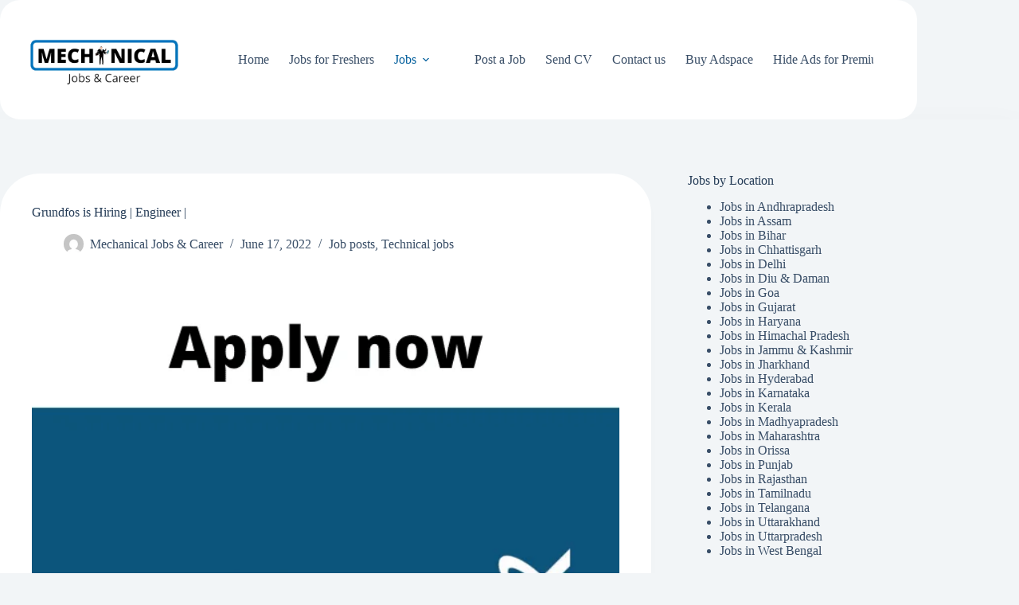

--- FILE ---
content_type: text/html; charset=UTF-8
request_url: https://mechanical.co.in/grundfos-is-hiring-engineer/
body_size: 44367
content:
<!doctype html><html lang="en-US" prefix="og: https://ogp.me/ns#"><head><script data-no-optimize="1">var litespeed_docref=sessionStorage.getItem("litespeed_docref");litespeed_docref&&(Object.defineProperty(document,"referrer",{get:function(){return litespeed_docref}}),sessionStorage.removeItem("litespeed_docref"));</script> <meta charset="UTF-8"><meta name="viewport" content="width=device-width, initial-scale=1, maximum-scale=5, viewport-fit=cover"><link rel="profile" href="https://gmpg.org/xfn/11"><title>Grundfos is Hiring | Engineer | - Mechanical Jobs and Careers</title><meta name="description" content="Position - Engineer - Mechanical Design / ExecutionCompany - Grundfos Holding A/SLocation - India"/><meta name="robots" content="follow, index, max-snippet:-1, max-video-preview:-1, max-image-preview:large"/><link rel="canonical" href="https://mechanical.co.in/grundfos-is-hiring-engineer/" /><meta property="og:locale" content="en_US" /><meta property="og:type" content="article" /><meta property="og:title" content="Grundfos is Hiring | Engineer | - Mechanical Jobs and Careers" /><meta property="og:description" content="Position - Engineer - Mechanical Design / ExecutionCompany - Grundfos Holding A/SLocation - India" /><meta property="og:url" content="https://mechanical.co.in/grundfos-is-hiring-engineer/" /><meta property="og:site_name" content="Mechanical Jobs and Careers" /><meta property="article:tag" content="Design" /><meta property="article:section" content="Job posts" /><meta property="og:updated_time" content="2022-06-17T13:06:29+05:30" /><meta property="og:image" content="https://mechanical.co.in/wp-content/uploads/2020/05/Grundfos-logo.png" /><meta property="og:image:secure_url" content="https://mechanical.co.in/wp-content/uploads/2020/05/Grundfos-logo.png" /><meta property="og:image:width" content="1004" /><meta property="og:image:height" content="591" /><meta property="og:image:alt" content="Grundfos-Hiring" /><meta property="og:image:type" content="image/png" /><meta name="twitter:card" content="summary_large_image" /><meta name="twitter:title" content="Grundfos is Hiring | Engineer | - Mechanical Jobs and Careers" /><meta name="twitter:description" content="Position - Engineer - Mechanical Design / ExecutionCompany - Grundfos Holding A/SLocation - India" /><meta name="twitter:image" content="https://mechanical.co.in/wp-content/uploads/2020/05/Grundfos-logo.png" /><meta name="twitter:label1" content="Written by" /><meta name="twitter:data1" content="Mechanical Jobs &#038; Career" /><meta name="twitter:label2" content="Time to read" /><meta name="twitter:data2" content="2 minutes" /> <script type="application/ld+json" class="rank-math-schema">{"@context":"https://schema.org","@graph":[{"@type":"BreadcrumbList","@id":"https://mechanical.co.in/grundfos-is-hiring-engineer/#breadcrumb","itemListElement":[{"@type":"ListItem","position":"1","item":{"@id":"https://mechanical.co.in","name":"Home"}},{"@type":"ListItem","position":"2","item":{"@id":"https://mechanical.co.in/grundfos-is-hiring-engineer/","name":"Grundfos is Hiring | Engineer |"}}]}]}</script> <link rel='dns-prefetch' href='//www.googletagmanager.com' /><link rel='dns-prefetch' href='//pagead2.googlesyndication.com' /><link rel='dns-prefetch' href='//fundingchoicesmessages.google.com' /><link rel="alternate" type="application/rss+xml" title="Mechanical Jobs and Careers &raquo; Feed" href="https://mechanical.co.in/feed/" /><link rel="alternate" type="application/rss+xml" title="Mechanical Jobs and Careers &raquo; Comments Feed" href="https://mechanical.co.in/comments/feed/" /><link rel="alternate" type="application/rss+xml" title="Mechanical Jobs and Careers &raquo; Grundfos is Hiring | Engineer | Comments Feed" href="https://mechanical.co.in/grundfos-is-hiring-engineer/feed/" /><link rel="alternate" title="oEmbed (JSON)" type="application/json+oembed" href="https://mechanical.co.in/wp-json/oembed/1.0/embed?url=https%3A%2F%2Fmechanical.co.in%2Fgrundfos-is-hiring-engineer%2F" /><link rel="alternate" title="oEmbed (XML)" type="text/xml+oembed" href="https://mechanical.co.in/wp-json/oembed/1.0/embed?url=https%3A%2F%2Fmechanical.co.in%2Fgrundfos-is-hiring-engineer%2F&#038;format=xml" /><style id='wp-img-auto-sizes-contain-inline-css'>img:is([sizes=auto i],[sizes^="auto," i]){contain-intrinsic-size:3000px 1500px}
/*# sourceURL=wp-img-auto-sizes-contain-inline-css */</style><link data-optimized="2" rel="stylesheet" href="https://mechanical.co.in/wp-content/litespeed/css/410d77c29e89bb5e0ab9ac35cff4a1d7.css?ver=32aa8" /><style id='global-styles-inline-css'>:root{--wp--preset--aspect-ratio--square: 1;--wp--preset--aspect-ratio--4-3: 4/3;--wp--preset--aspect-ratio--3-4: 3/4;--wp--preset--aspect-ratio--3-2: 3/2;--wp--preset--aspect-ratio--2-3: 2/3;--wp--preset--aspect-ratio--16-9: 16/9;--wp--preset--aspect-ratio--9-16: 9/16;--wp--preset--color--black: #000000;--wp--preset--color--cyan-bluish-gray: #abb8c3;--wp--preset--color--white: #ffffff;--wp--preset--color--pale-pink: #f78da7;--wp--preset--color--vivid-red: #cf2e2e;--wp--preset--color--luminous-vivid-orange: #ff6900;--wp--preset--color--luminous-vivid-amber: #fcb900;--wp--preset--color--light-green-cyan: #7bdcb5;--wp--preset--color--vivid-green-cyan: #00d084;--wp--preset--color--pale-cyan-blue: #8ed1fc;--wp--preset--color--vivid-cyan-blue: #0693e3;--wp--preset--color--vivid-purple: #9b51e0;--wp--preset--color--palette-color-1: var(--theme-palette-color-1, #0274BE);--wp--preset--color--palette-color-2: var(--theme-palette-color-2, #005e9c);--wp--preset--color--palette-color-3: var(--theme-palette-color-3, rgba(36,59,86,0.9));--wp--preset--color--palette-color-4: var(--theme-palette-color-4, rgba(36,59,86,1));--wp--preset--color--palette-color-5: var(--theme-palette-color-5, #ffffff);--wp--preset--color--palette-color-6: var(--theme-palette-color-6, #f2f5f7);--wp--preset--color--palette-color-7: var(--theme-palette-color-7, #FAFBFC);--wp--preset--color--palette-color-8: var(--theme-palette-color-8, #ffffff);--wp--preset--gradient--vivid-cyan-blue-to-vivid-purple: linear-gradient(135deg,rgb(6,147,227) 0%,rgb(155,81,224) 100%);--wp--preset--gradient--light-green-cyan-to-vivid-green-cyan: linear-gradient(135deg,rgb(122,220,180) 0%,rgb(0,208,130) 100%);--wp--preset--gradient--luminous-vivid-amber-to-luminous-vivid-orange: linear-gradient(135deg,rgb(252,185,0) 0%,rgb(255,105,0) 100%);--wp--preset--gradient--luminous-vivid-orange-to-vivid-red: linear-gradient(135deg,rgb(255,105,0) 0%,rgb(207,46,46) 100%);--wp--preset--gradient--very-light-gray-to-cyan-bluish-gray: linear-gradient(135deg,rgb(238,238,238) 0%,rgb(169,184,195) 100%);--wp--preset--gradient--cool-to-warm-spectrum: linear-gradient(135deg,rgb(74,234,220) 0%,rgb(151,120,209) 20%,rgb(207,42,186) 40%,rgb(238,44,130) 60%,rgb(251,105,98) 80%,rgb(254,248,76) 100%);--wp--preset--gradient--blush-light-purple: linear-gradient(135deg,rgb(255,206,236) 0%,rgb(152,150,240) 100%);--wp--preset--gradient--blush-bordeaux: linear-gradient(135deg,rgb(254,205,165) 0%,rgb(254,45,45) 50%,rgb(107,0,62) 100%);--wp--preset--gradient--luminous-dusk: linear-gradient(135deg,rgb(255,203,112) 0%,rgb(199,81,192) 50%,rgb(65,88,208) 100%);--wp--preset--gradient--pale-ocean: linear-gradient(135deg,rgb(255,245,203) 0%,rgb(182,227,212) 50%,rgb(51,167,181) 100%);--wp--preset--gradient--electric-grass: linear-gradient(135deg,rgb(202,248,128) 0%,rgb(113,206,126) 100%);--wp--preset--gradient--midnight: linear-gradient(135deg,rgb(2,3,129) 0%,rgb(40,116,252) 100%);--wp--preset--gradient--juicy-peach: linear-gradient(to right, #ffecd2 0%, #fcb69f 100%);--wp--preset--gradient--young-passion: linear-gradient(to right, #ff8177 0%, #ff867a 0%, #ff8c7f 21%, #f99185 52%, #cf556c 78%, #b12a5b 100%);--wp--preset--gradient--true-sunset: linear-gradient(to right, #fa709a 0%, #fee140 100%);--wp--preset--gradient--morpheus-den: linear-gradient(to top, #30cfd0 0%, #330867 100%);--wp--preset--gradient--plum-plate: linear-gradient(135deg, #667eea 0%, #764ba2 100%);--wp--preset--gradient--aqua-splash: linear-gradient(15deg, #13547a 0%, #80d0c7 100%);--wp--preset--gradient--love-kiss: linear-gradient(to top, #ff0844 0%, #ffb199 100%);--wp--preset--gradient--new-retrowave: linear-gradient(to top, #3b41c5 0%, #a981bb 49%, #ffc8a9 100%);--wp--preset--gradient--plum-bath: linear-gradient(to top, #cc208e 0%, #6713d2 100%);--wp--preset--gradient--high-flight: linear-gradient(to right, #0acffe 0%, #495aff 100%);--wp--preset--gradient--teen-party: linear-gradient(-225deg, #FF057C 0%, #8D0B93 50%, #321575 100%);--wp--preset--gradient--fabled-sunset: linear-gradient(-225deg, #231557 0%, #44107A 29%, #FF1361 67%, #FFF800 100%);--wp--preset--gradient--arielle-smile: radial-gradient(circle 248px at center, #16d9e3 0%, #30c7ec 47%, #46aef7 100%);--wp--preset--gradient--itmeo-branding: linear-gradient(180deg, #2af598 0%, #009efd 100%);--wp--preset--gradient--deep-blue: linear-gradient(to right, #6a11cb 0%, #2575fc 100%);--wp--preset--gradient--strong-bliss: linear-gradient(to right, #f78ca0 0%, #f9748f 19%, #fd868c 60%, #fe9a8b 100%);--wp--preset--gradient--sweet-period: linear-gradient(to top, #3f51b1 0%, #5a55ae 13%, #7b5fac 25%, #8f6aae 38%, #a86aa4 50%, #cc6b8e 62%, #f18271 75%, #f3a469 87%, #f7c978 100%);--wp--preset--gradient--purple-division: linear-gradient(to top, #7028e4 0%, #e5b2ca 100%);--wp--preset--gradient--cold-evening: linear-gradient(to top, #0c3483 0%, #a2b6df 100%, #6b8cce 100%, #a2b6df 100%);--wp--preset--gradient--mountain-rock: linear-gradient(to right, #868f96 0%, #596164 100%);--wp--preset--gradient--desert-hump: linear-gradient(to top, #c79081 0%, #dfa579 100%);--wp--preset--gradient--ethernal-constance: linear-gradient(to top, #09203f 0%, #537895 100%);--wp--preset--gradient--happy-memories: linear-gradient(-60deg, #ff5858 0%, #f09819 100%);--wp--preset--gradient--grown-early: linear-gradient(to top, #0ba360 0%, #3cba92 100%);--wp--preset--gradient--morning-salad: linear-gradient(-225deg, #B7F8DB 0%, #50A7C2 100%);--wp--preset--gradient--night-call: linear-gradient(-225deg, #AC32E4 0%, #7918F2 48%, #4801FF 100%);--wp--preset--gradient--mind-crawl: linear-gradient(-225deg, #473B7B 0%, #3584A7 51%, #30D2BE 100%);--wp--preset--gradient--angel-care: linear-gradient(-225deg, #FFE29F 0%, #FFA99F 48%, #FF719A 100%);--wp--preset--gradient--juicy-cake: linear-gradient(to top, #e14fad 0%, #f9d423 100%);--wp--preset--gradient--rich-metal: linear-gradient(to right, #d7d2cc 0%, #304352 100%);--wp--preset--gradient--mole-hall: linear-gradient(-20deg, #616161 0%, #9bc5c3 100%);--wp--preset--gradient--cloudy-knoxville: linear-gradient(120deg, #fdfbfb 0%, #ebedee 100%);--wp--preset--gradient--soft-grass: linear-gradient(to top, #c1dfc4 0%, #deecdd 100%);--wp--preset--gradient--saint-petersburg: linear-gradient(135deg, #f5f7fa 0%, #c3cfe2 100%);--wp--preset--gradient--everlasting-sky: linear-gradient(135deg, #fdfcfb 0%, #e2d1c3 100%);--wp--preset--gradient--kind-steel: linear-gradient(-20deg, #e9defa 0%, #fbfcdb 100%);--wp--preset--gradient--over-sun: linear-gradient(60deg, #abecd6 0%, #fbed96 100%);--wp--preset--gradient--premium-white: linear-gradient(to top, #d5d4d0 0%, #d5d4d0 1%, #eeeeec 31%, #efeeec 75%, #e9e9e7 100%);--wp--preset--gradient--clean-mirror: linear-gradient(45deg, #93a5cf 0%, #e4efe9 100%);--wp--preset--gradient--wild-apple: linear-gradient(to top, #d299c2 0%, #fef9d7 100%);--wp--preset--gradient--snow-again: linear-gradient(to top, #e6e9f0 0%, #eef1f5 100%);--wp--preset--gradient--confident-cloud: linear-gradient(to top, #dad4ec 0%, #dad4ec 1%, #f3e7e9 100%);--wp--preset--gradient--glass-water: linear-gradient(to top, #dfe9f3 0%, white 100%);--wp--preset--gradient--perfect-white: linear-gradient(-225deg, #E3FDF5 0%, #FFE6FA 100%);--wp--preset--font-size--small: 13px;--wp--preset--font-size--medium: 20px;--wp--preset--font-size--large: clamp(22px, 1.375rem + ((1vw - 3.2px) * 0.625), 30px);--wp--preset--font-size--x-large: clamp(30px, 1.875rem + ((1vw - 3.2px) * 1.563), 50px);--wp--preset--font-size--xx-large: clamp(45px, 2.813rem + ((1vw - 3.2px) * 2.734), 80px);--wp--preset--spacing--20: 0.44rem;--wp--preset--spacing--30: 0.67rem;--wp--preset--spacing--40: 1rem;--wp--preset--spacing--50: 1.5rem;--wp--preset--spacing--60: 2.25rem;--wp--preset--spacing--70: 3.38rem;--wp--preset--spacing--80: 5.06rem;--wp--preset--shadow--natural: 6px 6px 9px rgba(0, 0, 0, 0.2);--wp--preset--shadow--deep: 12px 12px 50px rgba(0, 0, 0, 0.4);--wp--preset--shadow--sharp: 6px 6px 0px rgba(0, 0, 0, 0.2);--wp--preset--shadow--outlined: 6px 6px 0px -3px rgb(255, 255, 255), 6px 6px rgb(0, 0, 0);--wp--preset--shadow--crisp: 6px 6px 0px rgb(0, 0, 0);}:root { --wp--style--global--content-size: var(--theme-block-max-width);--wp--style--global--wide-size: var(--theme-block-wide-max-width); }:where(body) { margin: 0; }.wp-site-blocks > .alignleft { float: left; margin-right: 2em; }.wp-site-blocks > .alignright { float: right; margin-left: 2em; }.wp-site-blocks > .aligncenter { justify-content: center; margin-left: auto; margin-right: auto; }:where(.wp-site-blocks) > * { margin-block-start: var(--theme-content-spacing); margin-block-end: 0; }:where(.wp-site-blocks) > :first-child { margin-block-start: 0; }:where(.wp-site-blocks) > :last-child { margin-block-end: 0; }:root { --wp--style--block-gap: var(--theme-content-spacing); }:root :where(.is-layout-flow) > :first-child{margin-block-start: 0;}:root :where(.is-layout-flow) > :last-child{margin-block-end: 0;}:root :where(.is-layout-flow) > *{margin-block-start: var(--theme-content-spacing);margin-block-end: 0;}:root :where(.is-layout-constrained) > :first-child{margin-block-start: 0;}:root :where(.is-layout-constrained) > :last-child{margin-block-end: 0;}:root :where(.is-layout-constrained) > *{margin-block-start: var(--theme-content-spacing);margin-block-end: 0;}:root :where(.is-layout-flex){gap: var(--theme-content-spacing);}:root :where(.is-layout-grid){gap: var(--theme-content-spacing);}.is-layout-flow > .alignleft{float: left;margin-inline-start: 0;margin-inline-end: 2em;}.is-layout-flow > .alignright{float: right;margin-inline-start: 2em;margin-inline-end: 0;}.is-layout-flow > .aligncenter{margin-left: auto !important;margin-right: auto !important;}.is-layout-constrained > .alignleft{float: left;margin-inline-start: 0;margin-inline-end: 2em;}.is-layout-constrained > .alignright{float: right;margin-inline-start: 2em;margin-inline-end: 0;}.is-layout-constrained > .aligncenter{margin-left: auto !important;margin-right: auto !important;}.is-layout-constrained > :where(:not(.alignleft):not(.alignright):not(.alignfull)){max-width: var(--wp--style--global--content-size);margin-left: auto !important;margin-right: auto !important;}.is-layout-constrained > .alignwide{max-width: var(--wp--style--global--wide-size);}body .is-layout-flex{display: flex;}.is-layout-flex{flex-wrap: wrap;align-items: center;}.is-layout-flex > :is(*, div){margin: 0;}body .is-layout-grid{display: grid;}.is-layout-grid > :is(*, div){margin: 0;}body{padding-top: 0px;padding-right: 0px;padding-bottom: 0px;padding-left: 0px;}:root :where(.wp-element-button, .wp-block-button__link){font-style: inherit;font-weight: inherit;letter-spacing: inherit;text-transform: inherit;}.has-black-color{color: var(--wp--preset--color--black) !important;}.has-cyan-bluish-gray-color{color: var(--wp--preset--color--cyan-bluish-gray) !important;}.has-white-color{color: var(--wp--preset--color--white) !important;}.has-pale-pink-color{color: var(--wp--preset--color--pale-pink) !important;}.has-vivid-red-color{color: var(--wp--preset--color--vivid-red) !important;}.has-luminous-vivid-orange-color{color: var(--wp--preset--color--luminous-vivid-orange) !important;}.has-luminous-vivid-amber-color{color: var(--wp--preset--color--luminous-vivid-amber) !important;}.has-light-green-cyan-color{color: var(--wp--preset--color--light-green-cyan) !important;}.has-vivid-green-cyan-color{color: var(--wp--preset--color--vivid-green-cyan) !important;}.has-pale-cyan-blue-color{color: var(--wp--preset--color--pale-cyan-blue) !important;}.has-vivid-cyan-blue-color{color: var(--wp--preset--color--vivid-cyan-blue) !important;}.has-vivid-purple-color{color: var(--wp--preset--color--vivid-purple) !important;}.has-palette-color-1-color{color: var(--wp--preset--color--palette-color-1) !important;}.has-palette-color-2-color{color: var(--wp--preset--color--palette-color-2) !important;}.has-palette-color-3-color{color: var(--wp--preset--color--palette-color-3) !important;}.has-palette-color-4-color{color: var(--wp--preset--color--palette-color-4) !important;}.has-palette-color-5-color{color: var(--wp--preset--color--palette-color-5) !important;}.has-palette-color-6-color{color: var(--wp--preset--color--palette-color-6) !important;}.has-palette-color-7-color{color: var(--wp--preset--color--palette-color-7) !important;}.has-palette-color-8-color{color: var(--wp--preset--color--palette-color-8) !important;}.has-black-background-color{background-color: var(--wp--preset--color--black) !important;}.has-cyan-bluish-gray-background-color{background-color: var(--wp--preset--color--cyan-bluish-gray) !important;}.has-white-background-color{background-color: var(--wp--preset--color--white) !important;}.has-pale-pink-background-color{background-color: var(--wp--preset--color--pale-pink) !important;}.has-vivid-red-background-color{background-color: var(--wp--preset--color--vivid-red) !important;}.has-luminous-vivid-orange-background-color{background-color: var(--wp--preset--color--luminous-vivid-orange) !important;}.has-luminous-vivid-amber-background-color{background-color: var(--wp--preset--color--luminous-vivid-amber) !important;}.has-light-green-cyan-background-color{background-color: var(--wp--preset--color--light-green-cyan) !important;}.has-vivid-green-cyan-background-color{background-color: var(--wp--preset--color--vivid-green-cyan) !important;}.has-pale-cyan-blue-background-color{background-color: var(--wp--preset--color--pale-cyan-blue) !important;}.has-vivid-cyan-blue-background-color{background-color: var(--wp--preset--color--vivid-cyan-blue) !important;}.has-vivid-purple-background-color{background-color: var(--wp--preset--color--vivid-purple) !important;}.has-palette-color-1-background-color{background-color: var(--wp--preset--color--palette-color-1) !important;}.has-palette-color-2-background-color{background-color: var(--wp--preset--color--palette-color-2) !important;}.has-palette-color-3-background-color{background-color: var(--wp--preset--color--palette-color-3) !important;}.has-palette-color-4-background-color{background-color: var(--wp--preset--color--palette-color-4) !important;}.has-palette-color-5-background-color{background-color: var(--wp--preset--color--palette-color-5) !important;}.has-palette-color-6-background-color{background-color: var(--wp--preset--color--palette-color-6) !important;}.has-palette-color-7-background-color{background-color: var(--wp--preset--color--palette-color-7) !important;}.has-palette-color-8-background-color{background-color: var(--wp--preset--color--palette-color-8) !important;}.has-black-border-color{border-color: var(--wp--preset--color--black) !important;}.has-cyan-bluish-gray-border-color{border-color: var(--wp--preset--color--cyan-bluish-gray) !important;}.has-white-border-color{border-color: var(--wp--preset--color--white) !important;}.has-pale-pink-border-color{border-color: var(--wp--preset--color--pale-pink) !important;}.has-vivid-red-border-color{border-color: var(--wp--preset--color--vivid-red) !important;}.has-luminous-vivid-orange-border-color{border-color: var(--wp--preset--color--luminous-vivid-orange) !important;}.has-luminous-vivid-amber-border-color{border-color: var(--wp--preset--color--luminous-vivid-amber) !important;}.has-light-green-cyan-border-color{border-color: var(--wp--preset--color--light-green-cyan) !important;}.has-vivid-green-cyan-border-color{border-color: var(--wp--preset--color--vivid-green-cyan) !important;}.has-pale-cyan-blue-border-color{border-color: var(--wp--preset--color--pale-cyan-blue) !important;}.has-vivid-cyan-blue-border-color{border-color: var(--wp--preset--color--vivid-cyan-blue) !important;}.has-vivid-purple-border-color{border-color: var(--wp--preset--color--vivid-purple) !important;}.has-palette-color-1-border-color{border-color: var(--wp--preset--color--palette-color-1) !important;}.has-palette-color-2-border-color{border-color: var(--wp--preset--color--palette-color-2) !important;}.has-palette-color-3-border-color{border-color: var(--wp--preset--color--palette-color-3) !important;}.has-palette-color-4-border-color{border-color: var(--wp--preset--color--palette-color-4) !important;}.has-palette-color-5-border-color{border-color: var(--wp--preset--color--palette-color-5) !important;}.has-palette-color-6-border-color{border-color: var(--wp--preset--color--palette-color-6) !important;}.has-palette-color-7-border-color{border-color: var(--wp--preset--color--palette-color-7) !important;}.has-palette-color-8-border-color{border-color: var(--wp--preset--color--palette-color-8) !important;}.has-vivid-cyan-blue-to-vivid-purple-gradient-background{background: var(--wp--preset--gradient--vivid-cyan-blue-to-vivid-purple) !important;}.has-light-green-cyan-to-vivid-green-cyan-gradient-background{background: var(--wp--preset--gradient--light-green-cyan-to-vivid-green-cyan) !important;}.has-luminous-vivid-amber-to-luminous-vivid-orange-gradient-background{background: var(--wp--preset--gradient--luminous-vivid-amber-to-luminous-vivid-orange) !important;}.has-luminous-vivid-orange-to-vivid-red-gradient-background{background: var(--wp--preset--gradient--luminous-vivid-orange-to-vivid-red) !important;}.has-very-light-gray-to-cyan-bluish-gray-gradient-background{background: var(--wp--preset--gradient--very-light-gray-to-cyan-bluish-gray) !important;}.has-cool-to-warm-spectrum-gradient-background{background: var(--wp--preset--gradient--cool-to-warm-spectrum) !important;}.has-blush-light-purple-gradient-background{background: var(--wp--preset--gradient--blush-light-purple) !important;}.has-blush-bordeaux-gradient-background{background: var(--wp--preset--gradient--blush-bordeaux) !important;}.has-luminous-dusk-gradient-background{background: var(--wp--preset--gradient--luminous-dusk) !important;}.has-pale-ocean-gradient-background{background: var(--wp--preset--gradient--pale-ocean) !important;}.has-electric-grass-gradient-background{background: var(--wp--preset--gradient--electric-grass) !important;}.has-midnight-gradient-background{background: var(--wp--preset--gradient--midnight) !important;}.has-juicy-peach-gradient-background{background: var(--wp--preset--gradient--juicy-peach) !important;}.has-young-passion-gradient-background{background: var(--wp--preset--gradient--young-passion) !important;}.has-true-sunset-gradient-background{background: var(--wp--preset--gradient--true-sunset) !important;}.has-morpheus-den-gradient-background{background: var(--wp--preset--gradient--morpheus-den) !important;}.has-plum-plate-gradient-background{background: var(--wp--preset--gradient--plum-plate) !important;}.has-aqua-splash-gradient-background{background: var(--wp--preset--gradient--aqua-splash) !important;}.has-love-kiss-gradient-background{background: var(--wp--preset--gradient--love-kiss) !important;}.has-new-retrowave-gradient-background{background: var(--wp--preset--gradient--new-retrowave) !important;}.has-plum-bath-gradient-background{background: var(--wp--preset--gradient--plum-bath) !important;}.has-high-flight-gradient-background{background: var(--wp--preset--gradient--high-flight) !important;}.has-teen-party-gradient-background{background: var(--wp--preset--gradient--teen-party) !important;}.has-fabled-sunset-gradient-background{background: var(--wp--preset--gradient--fabled-sunset) !important;}.has-arielle-smile-gradient-background{background: var(--wp--preset--gradient--arielle-smile) !important;}.has-itmeo-branding-gradient-background{background: var(--wp--preset--gradient--itmeo-branding) !important;}.has-deep-blue-gradient-background{background: var(--wp--preset--gradient--deep-blue) !important;}.has-strong-bliss-gradient-background{background: var(--wp--preset--gradient--strong-bliss) !important;}.has-sweet-period-gradient-background{background: var(--wp--preset--gradient--sweet-period) !important;}.has-purple-division-gradient-background{background: var(--wp--preset--gradient--purple-division) !important;}.has-cold-evening-gradient-background{background: var(--wp--preset--gradient--cold-evening) !important;}.has-mountain-rock-gradient-background{background: var(--wp--preset--gradient--mountain-rock) !important;}.has-desert-hump-gradient-background{background: var(--wp--preset--gradient--desert-hump) !important;}.has-ethernal-constance-gradient-background{background: var(--wp--preset--gradient--ethernal-constance) !important;}.has-happy-memories-gradient-background{background: var(--wp--preset--gradient--happy-memories) !important;}.has-grown-early-gradient-background{background: var(--wp--preset--gradient--grown-early) !important;}.has-morning-salad-gradient-background{background: var(--wp--preset--gradient--morning-salad) !important;}.has-night-call-gradient-background{background: var(--wp--preset--gradient--night-call) !important;}.has-mind-crawl-gradient-background{background: var(--wp--preset--gradient--mind-crawl) !important;}.has-angel-care-gradient-background{background: var(--wp--preset--gradient--angel-care) !important;}.has-juicy-cake-gradient-background{background: var(--wp--preset--gradient--juicy-cake) !important;}.has-rich-metal-gradient-background{background: var(--wp--preset--gradient--rich-metal) !important;}.has-mole-hall-gradient-background{background: var(--wp--preset--gradient--mole-hall) !important;}.has-cloudy-knoxville-gradient-background{background: var(--wp--preset--gradient--cloudy-knoxville) !important;}.has-soft-grass-gradient-background{background: var(--wp--preset--gradient--soft-grass) !important;}.has-saint-petersburg-gradient-background{background: var(--wp--preset--gradient--saint-petersburg) !important;}.has-everlasting-sky-gradient-background{background: var(--wp--preset--gradient--everlasting-sky) !important;}.has-kind-steel-gradient-background{background: var(--wp--preset--gradient--kind-steel) !important;}.has-over-sun-gradient-background{background: var(--wp--preset--gradient--over-sun) !important;}.has-premium-white-gradient-background{background: var(--wp--preset--gradient--premium-white) !important;}.has-clean-mirror-gradient-background{background: var(--wp--preset--gradient--clean-mirror) !important;}.has-wild-apple-gradient-background{background: var(--wp--preset--gradient--wild-apple) !important;}.has-snow-again-gradient-background{background: var(--wp--preset--gradient--snow-again) !important;}.has-confident-cloud-gradient-background{background: var(--wp--preset--gradient--confident-cloud) !important;}.has-glass-water-gradient-background{background: var(--wp--preset--gradient--glass-water) !important;}.has-perfect-white-gradient-background{background: var(--wp--preset--gradient--perfect-white) !important;}.has-small-font-size{font-size: var(--wp--preset--font-size--small) !important;}.has-medium-font-size{font-size: var(--wp--preset--font-size--medium) !important;}.has-large-font-size{font-size: var(--wp--preset--font-size--large) !important;}.has-x-large-font-size{font-size: var(--wp--preset--font-size--x-large) !important;}.has-xx-large-font-size{font-size: var(--wp--preset--font-size--xx-large) !important;}
:root :where(.wp-block-pullquote){font-size: clamp(0.984em, 0.984rem + ((1vw - 0.2em) * 0.645), 1.5em);line-height: 1.6;}
/*# sourceURL=global-styles-inline-css */</style><style id='quads-styles-inline-css'>.quads-location ins.adsbygoogle {
        background: transparent !important;
    }.quads-location .quads_rotator_img{ opacity:1 !important;}
    .quads.quads_ad_container { display: grid; grid-template-columns: auto; grid-gap: 10px; padding: 10px; }
    .grid_image{animation: fadeIn 0.5s;-webkit-animation: fadeIn 0.5s;-moz-animation: fadeIn 0.5s;
        -o-animation: fadeIn 0.5s;-ms-animation: fadeIn 0.5s;}
    .quads-ad-label { font-size: 12px; text-align: center; color: #333;}
    .quads_click_impression { display: none;} .quads-location, .quads-ads-space{max-width:100%;} @media only screen and (max-width: 480px) { .quads-ads-space, .penci-builder-element .quads-ads-space{max-width:340px;}}
/*# sourceURL=quads-styles-inline-css */</style> <script type="litespeed/javascript" data-src="https://mechanical.co.in/wp-includes/js/jquery/jquery.min.js" id="jquery-core-js"></script> <script id="quads-scripts-js-extra" type="litespeed/javascript">var quads={"version":"2.0.98.1","allowed_click":"3","quads_click_limit":"3","quads_ban_duration":"7"}</script> 
 <script type="litespeed/javascript" data-src="https://www.googletagmanager.com/gtag/js?id=GT-K54RNVZ" id="google_gtagjs-js"></script> <script id="google_gtagjs-js-after" type="litespeed/javascript">window.dataLayer=window.dataLayer||[];function gtag(){dataLayer.push(arguments)}
gtag("set","linker",{"domains":["mechanical.co.in"]});gtag("js",new Date());gtag("set","developer_id.dZTNiMT",!0);gtag("config","GT-K54RNVZ")</script> <link rel="https://api.w.org/" href="https://mechanical.co.in/wp-json/" /><link rel="alternate" title="JSON" type="application/json" href="https://mechanical.co.in/wp-json/wp/v2/posts/18090" /><link rel="EditURI" type="application/rsd+xml" title="RSD" href="https://mechanical.co.in/xmlrpc.php?rsd" /><link rel='shortlink' href='https://mechanical.co.in/?p=18090' /><meta name="generator" content="Site Kit by Google 1.170.0" /> <script type="litespeed/javascript">!function(e,n){"function"==typeof define&&define.amd?define([],n("adsenseLoader")):"object"==typeof exports?module.exports=n("adsenseLoader"):e.adsenseLoader=n("adsenseLoader")}(this,function(e){"use strict";var n=250,t={laziness:1,onLoad:!1},o=function(e,n){var t,o={};for(t in e)Object.prototype.hasOwnProperty.call(e,t)&&(o[t]=e[t]);for(t in n)Object.prototype.hasOwnProperty.call(n,t)&&(o[t]=n[t]);return o},r=function(e,n){var t,o;return function(){var r=this,a=arguments,i=+new Date;t&&i<t+e?(clearTimeout(o),o=setTimeout(function(){t=i,n.apply(r,a)},e)):(t=i,n.apply(r,a))}},a=[],i=[],s=[],d=function(){if(!a.length)return!0;var e=window.pageYOffset,n=window.innerHeight;a.forEach(function(t){var o,r,d=(o=t,r=o.getBoundingClientRect(),{top:r.top+document.body.scrollTop,left:r.left+document.body.scrollLeft}).top,f=t._adsenseLoaderData.options.laziness+1;if(d-e>n*f||e-d-t.offsetHeight-n*f>0)return!0;a=u(a,t),t._adsenseLoaderData.width=c(t),function(e,n){e.classList?e.classList.add(n):e.className+=" "+n}(t.querySelector("ins"),"adsbygoogle"),i.push(t),"undefined"!=typeof adsbygoogle?function(e){(adsbygoogle=window.adsbygoogle||[]).push({});var n=e._adsenseLoaderData.options.onLoad;"function"==typeof n&&e.querySelector("iframe")&&e.querySelector("iframe").addEventListener("load",function(){n(e)})}(t):s.push(t)})},c=function(e){return parseInt(window.getComputedStyle(e,":before").getPropertyValue("content").slice(1,-1)||9999)},u=function(e,n){return e.filter(function(e){return e!==n})},f=function(e,n){return e._adsenseLoaderData={originalHTML:e.innerHTML,options:n},e.adsenseLoader=function(n){"destroy"==n&&(a=u(a,e),i=u(i,e),s=u(i,e),e.innerHTML=e._adsenseLoaderData.originalHTML)},e};function l(e,n){"string"==typeof e?e=document.querySelectorAll(e):void 0===e.length&&(e=[e]),n=o(t,n),[].forEach.call(e,function(e){e=f(e,n),a.push(e)}),this.elements=e,d()}return window.addEventListener("scroll",r(n,d)),window.addEventListener("resize",r(n,d)),window.addEventListener("resize",r(n,function(){if(!i.length)return!0;var e=!1;i.forEach(function(n){n.querySelector("ins").classList.contains("adsbygoogle")||n._adsenseLoaderData.width==c(n)||(e=!0,i=u(i,n),n.innerHTML=n._adsenseLoaderData.originalHTML,a.push(n))}),e&&d()})),l.prototype={destroy:function(){this.elements.forEach(function(e){e.adsenseLoader("destroy")})}},window.adsenseLoaderConfig=function(e){void 0!==e.throttle&&(n=e.throttle)},l})</script> <script type="litespeed/javascript" data-src="//pagead2.googlesyndication.com/pagead/js/adsbygoogle.js"></script><script type="litespeed/javascript">document.cookie='quads_browser_width='+screen.width</script><noscript><link rel='stylesheet' href='https://mechanical.co.in/wp-content/themes/blocksy/static/bundle/no-scripts.min.css' type='text/css'></noscript><meta name="google-adsense-platform-account" content="ca-host-pub-2644536267352236"><meta name="google-adsense-platform-domain" content="sitekit.withgoogle.com"><meta name="onesignal" content="wordpress-plugin"/> <script type="litespeed/javascript">window.OneSignalDeferred=window.OneSignalDeferred||[];OneSignalDeferred.push(function(OneSignal){var oneSignal_options={};window._oneSignalInitOptions=oneSignal_options;oneSignal_options.serviceWorkerParam={scope:'/wp-content/plugins/onesignal-free-web-push-notifications/sdk_files/push/onesignal/'};oneSignal_options.serviceWorkerPath='OneSignalSDKWorker.js';OneSignal.Notifications.setDefaultUrl("https://mechanical.co.in");oneSignal_options.wordpress=!0;oneSignal_options.appId='146817ac-5180-494a-b878-86b0cd12cc6b';oneSignal_options.allowLocalhostAsSecureOrigin=!0;oneSignal_options.welcomeNotification={};oneSignal_options.welcomeNotification.title="";oneSignal_options.welcomeNotification.message="";oneSignal_options.path="https://mechanical.co.in/wp-content/plugins/onesignal-free-web-push-notifications/sdk_files/";oneSignal_options.safari_web_id="web.onesignal.auto.570f8921-edd7-49b2-93d5-7301d9209087";oneSignal_options.persistNotification=!0;oneSignal_options.promptOptions={};oneSignal_options.notifyButton={};oneSignal_options.notifyButton.enable=!0;oneSignal_options.notifyButton.position='bottom-right';oneSignal_options.notifyButton.theme='default';oneSignal_options.notifyButton.size='medium';oneSignal_options.notifyButton.displayPredicate=function(){return!OneSignal.User.PushSubscription.optedIn};oneSignal_options.notifyButton.showCredit=!1;OneSignal.init(window._oneSignalInitOptions)});function documentInitOneSignal(){var oneSignal_elements=document.getElementsByClassName("OneSignal-prompt");var oneSignalLinkClickHandler=function(event){OneSignal.Notifications.requestPermission();event.preventDefault()};for(var i=0;i<oneSignal_elements.length;i++)
oneSignal_elements[i].addEventListener('click',oneSignalLinkClickHandler,!1);}
if(document.readyState==='complete'){documentInitOneSignal()}else{window.addEventListener("load",function(event){documentInitOneSignal()})}</script>  <script type="litespeed/javascript">(function(w,d,s,l,i){w[l]=w[l]||[];w[l].push({'gtm.start':new Date().getTime(),event:'gtm.js'});var f=d.getElementsByTagName(s)[0],j=d.createElement(s),dl=l!='dataLayer'?'&l='+l:'';j.async=!0;j.src='https://www.googletagmanager.com/gtm.js?id='+i+dl;f.parentNode.insertBefore(j,f)})(window,document,'script','dataLayer','GTM-PS64S3R8')</script>  <script type="litespeed/javascript" data-src="https://pagead2.googlesyndication.com/pagead/js/adsbygoogle.js?client=ca-pub-7745801398726278&amp;host=ca-host-pub-2644536267352236" crossorigin="anonymous"></script>  <script type="litespeed/javascript" data-src="https://fundingchoicesmessages.google.com/i/pub-7745801398726278?ers=1" nonce="BJGqk1qLCYurAMf218TgVg"></script><script nonce="BJGqk1qLCYurAMf218TgVg" type="litespeed/javascript">(function(){function signalGooglefcPresent(){if(!window.frames.googlefcPresent){if(document.body){const iframe=document.createElement('iframe');iframe.style='width: 0; height: 0; border: none; z-index: -1000; left: -1000px; top: -1000px;';iframe.style.display='none';iframe.name='googlefcPresent';document.body.appendChild(iframe)}else{setTimeout(signalGooglefcPresent,0)}}}signalGooglefcPresent()})()</script>  <script type="litespeed/javascript">(function(){'use strict';function aa(a){var b=0;return function(){return b<a.length?{done:!1,value:a[b++]}:{done:!0}}}var ba="function"==typeof Object.defineProperties?Object.defineProperty:function(a,b,c){if(a==Array.prototype||a==Object.prototype)return a;a[b]=c.value;return a};function ea(a){a=["object"==typeof globalThis&&globalThis,a,"object"==typeof window&&window,"object"==typeof self&&self,"object"==typeof global&&global];for(var b=0;b<a.length;++b){var c=a[b];if(c&&c.Math==Math)return c}throw Error("Cannot find global object");}var fa=ea(this);function ha(a,b){if(b)a:{var c=fa;a=a.split(".");for(var d=0;d<a.length-1;d++){var e=a[d];if(!(e in c))break a;c=c[e]}a=a[a.length-1];d=c[a];b=b(d);b!=d&&null!=b&&ba(c,a,{configurable:!0,writable:!0,value:b})}}
var ia="function"==typeof Object.create?Object.create:function(a){function b(){}b.prototype=a;return new b},l;if("function"==typeof Object.setPrototypeOf)l=Object.setPrototypeOf;else{var m;a:{var ja={a:!0},ka={};try{ka.__proto__=ja;m=ka.a;break a}catch(a){}m=!1}l=m?function(a,b){a.__proto__=b;if(a.__proto__!==b)throw new TypeError(a+" is not extensible");return a}:null}var la=l;function n(a,b){a.prototype=ia(b.prototype);a.prototype.constructor=a;if(la)la(a,b);else for(var c in b)if("prototype"!=c)if(Object.defineProperties){var d=Object.getOwnPropertyDescriptor(b,c);d&&Object.defineProperty(a,c,d)}else a[c]=b[c];a.A=b.prototype}function ma(){for(var a=Number(this),b=[],c=a;c<arguments.length;c++)b[c-a]=arguments[c];return b}
var na="function"==typeof Object.assign?Object.assign:function(a,b){for(var c=1;c<arguments.length;c++){var d=arguments[c];if(d)for(var e in d)Object.prototype.hasOwnProperty.call(d,e)&&(a[e]=d[e])}return a};ha("Object.assign",function(a){return a||na});var p=this||self;function q(a){return a};var t,u;a:{for(var oa=["CLOSURE_FLAGS"],v=p,x=0;x<oa.length;x++)if(v=v[oa[x]],null==v){u=null;break a}u=v}var pa=u&&u[610401301];t=null!=pa?pa:!1;var z,qa=p.navigator;z=qa?qa.userAgentData||null:null;function A(a){return t?z?z.brands.some(function(b){return(b=b.brand)&&-1!=b.indexOf(a)}):!1:!1}function B(a){var b;a:{if(b=p.navigator)if(b=b.userAgent)break a;b=""}return-1!=b.indexOf(a)};function C(){return t?!!z&&0<z.brands.length:!1}function D(){return C()?A("Chromium"):(B("Chrome")||B("CriOS"))&&!(C()?0:B("Edge"))||B("Silk")};var ra=C()?!1:B("Trident")||B("MSIE");!B("Android")||D();D();B("Safari")&&(D()||(C()?0:B("Coast"))||(C()?0:B("Opera"))||(C()?0:B("Edge"))||(C()?A("Microsoft Edge"):B("Edg/"))||C()&&A("Opera"));var sa={},E=null;var ta="undefined"!==typeof Uint8Array,ua=!ra&&"function"===typeof btoa;var F="function"===typeof Symbol&&"symbol"===typeof Symbol()?Symbol():void 0,G=F?function(a,b){a[F]|=b}:function(a,b){void 0!==a.g?a.g|=b:Object.defineProperties(a,{g:{value:b,configurable:!0,writable:!0,enumerable:!1}})};function va(a){var b=H(a);1!==(b&1)&&(Object.isFrozen(a)&&(a=Array.prototype.slice.call(a)),I(a,b|1))}
var H=F?function(a){return a[F]|0}:function(a){return a.g|0},J=F?function(a){return a[F]}:function(a){return a.g},I=F?function(a,b){a[F]=b}:function(a,b){void 0!==a.g?a.g=b:Object.defineProperties(a,{g:{value:b,configurable:!0,writable:!0,enumerable:!1}})};function wa(){var a=[];G(a,1);return a}function xa(a,b){I(b,(a|0)&-99)}function K(a,b){I(b,(a|34)&-73)}function L(a){a=a>>11&1023;return 0===a?536870912:a};var M={};function N(a){return null!==a&&"object"===typeof a&&!Array.isArray(a)&&a.constructor===Object}var O,ya=[];I(ya,39);O=Object.freeze(ya);var P;function Q(a,b){P=b;a=new a(b);P=void 0;return a}
function R(a,b,c){null==a&&(a=P);P=void 0;if(null==a){var d=96;c?(a=[c],d|=512):a=[];b&&(d=d&-2095105|(b&1023)<<11)}else{if(!Array.isArray(a))throw Error();d=H(a);if(d&64)return a;d|=64;if(c&&(d|=512,c!==a[0]))throw Error();a:{c=a;var e=c.length;if(e){var f=e-1,g=c[f];if(N(g)){d|=256;b=(d>>9&1)-1;e=f-b;1024<=e&&(za(c,b,g),e=1023);d=d&-2095105|(e&1023)<<11;break a}}b&&(g=(d>>9&1)-1,b=Math.max(b,e-g),1024<b&&(za(c,g,{}),d|=256,b=1023),d=d&-2095105|(b&1023)<<11)}}I(a,d);return a}
function za(a,b,c){for(var d=1023+b,e=a.length,f=d;f<e;f++){var g=a[f];null!=g&&g!==c&&(c[f-b]=g)}a.length=d+1;a[d]=c};function Aa(a){switch(typeof a){case "number":return isFinite(a)?a:String(a);case "boolean":return a?1:0;case "object":if(a&&!Array.isArray(a)&&ta&&null!=a&&a instanceof Uint8Array){if(ua){for(var b="",c=0,d=a.length-10240;c<d;)b+=String.fromCharCode.apply(null,a.subarray(c,c+=10240));b+=String.fromCharCode.apply(null,c?a.subarray(c):a);a=btoa(b)}else{void 0===b&&(b=0);if(!E){E={};c="ABCDEFGHIJKLMNOPQRSTUVWXYZabcdefghijklmnopqrstuvwxyz0123456789".split("");d=["+/=","+/","-_=","-_.","-_"];for(var e=0;5>e;e++){var f=c.concat(d[e].split(""));sa[e]=f;for(var g=0;g<f.length;g++){var h=f[g];void 0===E[h]&&(E[h]=g)}}}b=sa[b];c=Array(Math.floor(a.length/3));d=b[64]||"";for(e=f=0;f<a.length-2;f+=3){var k=a[f],w=a[f+1];h=a[f+2];g=b[k>>2];k=b[(k&3)<<4|w>>4];w=b[(w&15)<<2|h>>6];h=b[h&63];c[e++]=g+k+w+h}g=0;h=d;switch(a.length-f){case 2:g=a[f+1],h=b[(g&15)<<2]||d;case 1:a=a[f],c[e]=b[a>>2]+b[(a&3)<<4|g>>4]+h+d}a=c.join("")}return a}}return a};function Ba(a,b,c){a=Array.prototype.slice.call(a);var d=a.length,e=b&256?a[d-1]:void 0;d+=e?-1:0;for(b=b&512?1:0;b<d;b++)a[b]=c(a[b]);if(e){b=a[b]={};for(var f in e)Object.prototype.hasOwnProperty.call(e,f)&&(b[f]=c(e[f]))}return a}function Da(a,b,c,d,e,f){if(null!=a){if(Array.isArray(a))a=e&&0==a.length&&H(a)&1?void 0:f&&H(a)&2?a:Ea(a,b,c,void 0!==d,e,f);else if(N(a)){var g={},h;for(h in a)Object.prototype.hasOwnProperty.call(a,h)&&(g[h]=Da(a[h],b,c,d,e,f));a=g}else a=b(a,d);return a}}
function Ea(a,b,c,d,e,f){var g=d||c?H(a):0;d=d?!!(g&32):void 0;a=Array.prototype.slice.call(a);for(var h=0;h<a.length;h++)a[h]=Da(a[h],b,c,d,e,f);c&&c(g,a);return a}function Fa(a){return a.s===M?a.toJSON():Aa(a)};function Ga(a,b,c){c=void 0===c?K:c;if(null!=a){if(ta&&a instanceof Uint8Array)return b?a:new Uint8Array(a);if(Array.isArray(a)){var d=H(a);if(d&2)return a;if(b&&!(d&64)&&(d&32||0===d))return I(a,d|34),a;a=Ea(a,Ga,d&4?K:c,!0,!1,!0);b=H(a);b&4&&b&2&&Object.freeze(a);return a}a.s===M&&(b=a.h,c=J(b),a=c&2?a:Q(a.constructor,Ha(b,c,!0)));return a}}function Ha(a,b,c){var d=c||b&2?K:xa,e=!!(b&32);a=Ba(a,b,function(f){return Ga(f,e,d)});G(a,32|(c?2:0));return a};function Ia(a,b){a=a.h;return Ja(a,J(a),b)}function Ja(a,b,c,d){if(-1===c)return null;if(c>=L(b)){if(b&256)return a[a.length-1][c]}else{var e=a.length;if(d&&b&256&&(d=a[e-1][c],null!=d))return d;b=c+((b>>9&1)-1);if(b<e)return a[b]}}function Ka(a,b,c,d,e){var f=L(b);if(c>=f||e){e=b;if(b&256)f=a[a.length-1];else{if(null==d)return;f=a[f+((b>>9&1)-1)]={};e|=256}f[c]=d;e&=-1025;e!==b&&I(a,e)}else a[c+((b>>9&1)-1)]=d,b&256&&(d=a[a.length-1],c in d&&delete d[c]),b&1024&&I(a,b&-1025)}
function La(a,b){var c=Ma;var d=void 0===d?!1:d;var e=a.h;var f=J(e),g=Ja(e,f,b,d);var h=!1;if(null==g||"object"!==typeof g||(h=Array.isArray(g))||g.s!==M)if(h){var k=h=H(g);0===k&&(k|=f&32);k|=f&2;k!==h&&I(g,k);c=new c(g)}else c=void 0;else c=g;c!==g&&null!=c&&Ka(e,f,b,c,d);e=c;if(null==e)return e;a=a.h;f=J(a);f&2||(g=e,c=g.h,h=J(c),g=h&2?Q(g.constructor,Ha(c,h,!1)):g,g!==e&&(e=g,Ka(a,f,b,e,d)));return e}function Na(a,b){a=Ia(a,b);return null==a||"string"===typeof a?a:void 0}
function Oa(a,b){a=Ia(a,b);return null!=a?a:0}function S(a,b){a=Na(a,b);return null!=a?a:""};function T(a,b,c){this.h=R(a,b,c)}T.prototype.toJSON=function(){var a=Ea(this.h,Fa,void 0,void 0,!1,!1);return Pa(this,a,!0)};T.prototype.s=M;T.prototype.toString=function(){return Pa(this,this.h,!1).toString()};function Pa(a,b,c){var d=a.constructor.v,e=L(J(c?a.h:b)),f=!1;if(d){if(!c){b=Array.prototype.slice.call(b);var g;if(b.length&&N(g=b[b.length-1]))for(f=0;f<d.length;f++)if(d[f]>=e){Object.assign(b[b.length-1]={},g);break}f=!0}e=b;c=!c;g=J(a.h);a=L(g);g=(g>>9&1)-1;for(var h,k,w=0;w<d.length;w++)if(k=d[w],k<a){k+=g;var r=e[k];null==r?e[k]=c?O:wa():c&&r!==O&&va(r)}else h||(r=void 0,e.length&&N(r=e[e.length-1])?h=r:e.push(h={})),r=h[k],null==h[k]?h[k]=c?O:wa():c&&r!==O&&va(r)}d=b.length;if(!d)return b;var Ca;if(N(h=b[d-1])){a:{var y=h;e={};c=!1;for(var ca in y)Object.prototype.hasOwnProperty.call(y,ca)&&(a=y[ca],Array.isArray(a)&&a!=a&&(c=!0),null!=a?e[ca]=a:c=!0);if(c){for(var rb in e){y=e;break a}y=null}}y!=h&&(Ca=!0);d--}for(;0<d;d--){h=b[d-1];if(null!=h)break;var cb=!0}if(!Ca&&!cb)return b;var da;f?da=b:da=Array.prototype.slice.call(b,0,d);b=da;f&&(b.length=d);y&&b.push(y);return b};function Qa(a){return function(b){if(null==b||""==b)b=new a;else{b=JSON.parse(b);if(!Array.isArray(b))throw Error(void 0);G(b,32);b=Q(a,b)}return b}};function Ra(a){this.h=R(a)}n(Ra,T);var Sa=Qa(Ra);var U;function V(a){this.g=a}V.prototype.toString=function(){return this.g+""};var Ta={};function Ua(){return Math.floor(2147483648*Math.random()).toString(36)+Math.abs(Math.floor(2147483648*Math.random())^Date.now()).toString(36)};function Va(a,b){b=String(b);"application/xhtml+xml"===a.contentType&&(b=b.toLowerCase());return a.createElement(b)}function Wa(a){this.g=a||p.document||document}Wa.prototype.appendChild=function(a,b){a.appendChild(b)};function Xa(a,b){a.src=b instanceof V&&b.constructor===V?b.g:"type_error:TrustedResourceUrl";var c,d;(c=(b=null==(d=(c=(a.ownerDocument&&a.ownerDocument.defaultView||window).document).querySelector)?void 0:d.call(c,"script[nonce]"))?b.nonce||b.getAttribute("nonce")||"":"")&&a.setAttribute("nonce",c)};function Ya(a){a=void 0===a?document:a;return a.createElement("script")};function Za(a,b,c,d,e,f){try{var g=a.g,h=Ya(g);h.async=!0;Xa(h,b);g.head.appendChild(h);h.addEventListener("load",function(){e();d&&g.head.removeChild(h)});h.addEventListener("error",function(){0<c?Za(a,b,c-1,d,e,f):(d&&g.head.removeChild(h),f())})}catch(k){f()}};var $a=p.atob("aHR0cHM6Ly93d3cuZ3N0YXRpYy5jb20vaW1hZ2VzL2ljb25zL21hdGVyaWFsL3N5c3RlbS8xeC93YXJuaW5nX2FtYmVyXzI0ZHAucG5n"),ab=p.atob("WW91IGFyZSBzZWVpbmcgdGhpcyBtZXNzYWdlIGJlY2F1c2UgYWQgb3Igc2NyaXB0IGJsb2NraW5nIHNvZnR3YXJlIGlzIGludGVyZmVyaW5nIHdpdGggdGhpcyBwYWdlLg=="),bb=p.atob("RGlzYWJsZSBhbnkgYWQgb3Igc2NyaXB0IGJsb2NraW5nIHNvZnR3YXJlLCB0aGVuIHJlbG9hZCB0aGlzIHBhZ2Uu");function db(a,b,c){this.i=a;this.l=new Wa(this.i);this.g=null;this.j=[];this.m=!1;this.u=b;this.o=c}
function eb(a){if(a.i.body&&!a.m){var b=function(){fb(a);p.setTimeout(function(){return gb(a,3)},50)};Za(a.l,a.u,2,!0,function(){p[a.o]||b()},b);a.m=!0}}
function fb(a){for(var b=W(1,5),c=0;c<b;c++){var d=X(a);a.i.body.appendChild(d);a.j.push(d)}b=X(a);b.style.bottom="0";b.style.left="0";b.style.position="fixed";b.style.width=W(100,110).toString()+"%";b.style.zIndex=W(2147483544,2147483644).toString();b.style["background-color"]=hb(249,259,242,252,219,229);b.style["box-shadow"]="0 0 12px #888";b.style.color=hb(0,10,0,10,0,10);b.style.display="flex";b.style["justify-content"]="center";b.style["font-family"]="Roboto, Arial";c=X(a);c.style.width=W(80,85).toString()+"%";c.style.maxWidth=W(750,775).toString()+"px";c.style.margin="24px";c.style.display="flex";c.style["align-items"]="flex-start";c.style["justify-content"]="center";d=Va(a.l.g,"IMG");d.className=Ua();d.src=$a;d.alt="Warning icon";d.style.height="24px";d.style.width="24px";d.style["padding-right"]="16px";var e=X(a),f=X(a);f.style["font-weight"]="bold";f.textContent=ab;var g=X(a);g.textContent=bb;Y(a,e,f);Y(a,e,g);Y(a,c,d);Y(a,c,e);Y(a,b,c);a.g=b;a.i.body.appendChild(a.g);b=W(1,5);for(c=0;c<b;c++)d=X(a),a.i.body.appendChild(d),a.j.push(d)}function Y(a,b,c){for(var d=W(1,5),e=0;e<d;e++){var f=X(a);b.appendChild(f)}b.appendChild(c);c=W(1,5);for(d=0;d<c;d++)e=X(a),b.appendChild(e)}function W(a,b){return Math.floor(a+Math.random()*(b-a))}function hb(a,b,c,d,e,f){return"rgb("+W(Math.max(a,0),Math.min(b,255)).toString()+","+W(Math.max(c,0),Math.min(d,255)).toString()+","+W(Math.max(e,0),Math.min(f,255)).toString()+")"}function X(a){a=Va(a.l.g,"DIV");a.className=Ua();return a}
function gb(a,b){0>=b||null!=a.g&&0!=a.g.offsetHeight&&0!=a.g.offsetWidth||(ib(a),fb(a),p.setTimeout(function(){return gb(a,b-1)},50))}
function ib(a){var b=a.j;var c="undefined"!=typeof Symbol&&Symbol.iterator&&b[Symbol.iterator];if(c)b=c.call(b);else if("number"==typeof b.length)b={next:aa(b)};else throw Error(String(b)+" is not an iterable or ArrayLike");for(c=b.next();!c.done;c=b.next())(c=c.value)&&c.parentNode&&c.parentNode.removeChild(c);a.j=[];(b=a.g)&&b.parentNode&&b.parentNode.removeChild(b);a.g=null};function jb(a,b,c,d,e){function f(k){document.body?g(document.body):0<k?p.setTimeout(function(){f(k-1)},e):b()}function g(k){k.appendChild(h);p.setTimeout(function(){h?(0!==h.offsetHeight&&0!==h.offsetWidth?b():a(),h.parentNode&&h.parentNode.removeChild(h)):a()},d)}var h=kb(c);f(3)}function kb(a){var b=document.createElement("div");b.className=a;b.style.width="1px";b.style.height="1px";b.style.position="absolute";b.style.left="-10000px";b.style.top="-10000px";b.style.zIndex="-10000";return b};function Ma(a){this.h=R(a)}n(Ma,T);function lb(a){this.h=R(a)}n(lb,T);var mb=Qa(lb);function nb(a){a=Na(a,4)||"";if(void 0===U){var b=null;var c=p.trustedTypes;if(c&&c.createPolicy){try{b=c.createPolicy("goog#html",{createHTML:q,createScript:q,createScriptURL:q})}catch(d){p.console&&p.console.error(d.message)}U=b}else U=b}a=(b=U)?b.createScriptURL(a):a;return new V(a,Ta)};function ob(a,b){this.m=a;this.o=new Wa(a.document);this.g=b;this.j=S(this.g,1);this.u=nb(La(this.g,2));this.i=!1;b=nb(La(this.g,13));this.l=new db(a.document,b,S(this.g,12))}ob.prototype.start=function(){pb(this)};function pb(a){qb(a);Za(a.o,a.u,3,!1,function(){a:{var b=a.j;var c=p.btoa(b);if(c=p[c]){try{var d=Sa(p.atob(c))}catch(e){b=!1;break a}b=b===Na(d,1)}else b=!1}b?Z(a,S(a.g,14)):(Z(a,S(a.g,8)),eb(a.l))},function(){jb(function(){Z(a,S(a.g,7));eb(a.l)},function(){return Z(a,S(a.g,6))},S(a.g,9),Oa(a.g,10),Oa(a.g,11))})}function Z(a,b){a.i||(a.i=!0,a=new a.m.XMLHttpRequest,a.open("GET",b,!0),a.send())}function qb(a){var b=p.btoa(a.j);a.m[b]&&Z(a,S(a.g,5))};(function(a,b){p[a]=function(){var c=ma.apply(0,arguments);p[a]=function(){};b.apply(null,c)}})("__h82AlnkH6D91__",function(a){"function"===typeof window.atob&&(new ob(window,mb(window.atob(a)))).start()})}).call(this);window.__h82AlnkH6D91__("[base64]/[base64]/[base64]/[base64]")</script> <link rel="icon" href="https://mechanical.co.in/wp-content/uploads/2022/12/Mechanical-jobs-_-career-favicon-removebg-preview-96x96.png" sizes="32x32" /><link rel="icon" href="https://mechanical.co.in/wp-content/uploads/2022/12/Mechanical-jobs-_-career-favicon-removebg-preview-300x300.png" sizes="192x192" /><link rel="apple-touch-icon" href="https://mechanical.co.in/wp-content/uploads/2022/12/Mechanical-jobs-_-career-favicon-removebg-preview-300x300.png" /><meta name="msapplication-TileImage" content="https://mechanical.co.in/wp-content/uploads/2022/12/Mechanical-jobs-_-career-favicon-removebg-preview-300x300.png" /><style id="wp-custom-css">.desktopx{
	display:block;
	
}
.mobilex{
	display:none;
}
	
@media (max-width: 768px) {
	.desktopx{
	display:none;

}
.mobilex{
	display:block;
}
}</style></head><body class="wp-singular post-template-default single single-post postid-18090 single-format-standard wp-custom-logo wp-embed-responsive wp-theme-blocksy" data-link="type-2" data-prefix="single_blog_post" data-header="type-1:sticky" data-footer="type-1:reveal" itemscope="itemscope" itemtype="https://schema.org/Blog">
<noscript>
<iframe data-lazyloaded="1" src="about:blank" data-litespeed-src="https://www.googletagmanager.com/ns.html?id=GTM-PS64S3R8" height="0" width="0" style="display:none;visibility:hidden"></iframe>
</noscript>
<a class="skip-link screen-reader-text" href="#main">Skip to content</a><div class="ct-drawer-canvas" data-location="start"><div id="search-modal" class="ct-panel" data-behaviour="modal" role="dialog" aria-label="Search modal" inert><div class="ct-panel-actions">
<button class="ct-toggle-close" data-type="type-1" aria-label="Close search modal">
<svg class="ct-icon" width="12" height="12" viewBox="0 0 15 15"><path d="M1 15a1 1 0 01-.71-.29 1 1 0 010-1.41l5.8-5.8-5.8-5.8A1 1 0 011.7.29l5.8 5.8 5.8-5.8a1 1 0 011.41 1.41l-5.8 5.8 5.8 5.8a1 1 0 01-1.41 1.41l-5.8-5.8-5.8 5.8A1 1 0 011 15z"/></svg>				</button></div><div class="ct-panel-content"><form role="search" method="get" class="ct-search-form"  action="https://mechanical.co.in/" aria-haspopup="listbox" data-live-results="thumbs"><input
type="search" class="modal-field"		placeholder="Search"
value=""
name="s"
autocomplete="off"
title="Search for..."
aria-label="Search for..."
><div class="ct-search-form-controls">
<button type="submit" class="wp-element-button" data-button="icon" aria-label="Search button">
<svg class="ct-icon ct-search-button-content" aria-hidden="true" width="15" height="15" viewBox="0 0 15 15"><path d="M14.8,13.7L12,11c0.9-1.2,1.5-2.6,1.5-4.2c0-3.7-3-6.8-6.8-6.8S0,3,0,6.8s3,6.8,6.8,6.8c1.6,0,3.1-0.6,4.2-1.5l2.8,2.8c0.1,0.1,0.3,0.2,0.5,0.2s0.4-0.1,0.5-0.2C15.1,14.5,15.1,14,14.8,13.7z M1.5,6.8c0-2.9,2.4-5.2,5.2-5.2S12,3.9,12,6.8S9.6,12,6.8,12S1.5,9.6,1.5,6.8z"/></svg>
<span class="ct-ajax-loader">
<svg viewBox="0 0 24 24">
<circle cx="12" cy="12" r="10" opacity="0.2" fill="none" stroke="currentColor" stroke-miterlimit="10" stroke-width="2"/><path d="m12,2c5.52,0,10,4.48,10,10" fill="none" stroke="currentColor" stroke-linecap="round" stroke-miterlimit="10" stroke-width="2">
<animateTransform
attributeName="transform"
attributeType="XML"
type="rotate"
dur="0.6s"
from="0 12 12"
to="360 12 12"
repeatCount="indefinite"
/>
</path>
</svg>
</span>
</button>
<input type="hidden" name="ct_post_type" value="post:page"><input type="hidden" value="81f606c6b0" class="ct-live-results-nonce"></div><div class="screen-reader-text" aria-live="polite" role="status">
No results</div></form></div></div><div id="offcanvas" class="ct-panel ct-header" data-behaviour="right-side" role="dialog" aria-label="Offcanvas modal" inert=""><div class="ct-panel-inner"><div class="ct-panel-actions">
<button class="ct-toggle-close" data-type="type-1" aria-label="Close drawer">
<svg class="ct-icon" width="12" height="12" viewBox="0 0 15 15"><path d="M1 15a1 1 0 01-.71-.29 1 1 0 010-1.41l5.8-5.8-5.8-5.8A1 1 0 011.7.29l5.8 5.8 5.8-5.8a1 1 0 011.41 1.41l-5.8 5.8 5.8 5.8a1 1 0 01-1.41 1.41l-5.8-5.8-5.8 5.8A1 1 0 011 15z"/></svg>
</button></div><div class="ct-panel-content" data-device="desktop"><div class="ct-panel-content-inner"></div></div><div class="ct-panel-content" data-device="mobile"><div class="ct-panel-content-inner"><nav
class="mobile-menu menu-container has-submenu"
data-id="mobile-menu" data-interaction="click" data-toggle-type="type-1" data-submenu-dots="yes"	aria-label="Main Menu"><ul id="menu-main-menu-1" class=""><li class="menu-item menu-item-type-custom menu-item-object-custom menu-item-home menu-item-6216"><a href="http://mechanical.co.in" class="ct-menu-link">Home</a></li><li class="menu-item menu-item-type-taxonomy menu-item-object-post_tag menu-item-4498"><a href="https://mechanical.co.in/tag/freshers/" class="ct-menu-link">Jobs for Freshers</a></li><li class="menu-item menu-item-type-taxonomy menu-item-object-category current-post-ancestor current-menu-parent current-post-parent menu-item-has-children menu-item-2989"><span class="ct-sub-menu-parent"><a href="https://mechanical.co.in/category/job-posts/" class="ct-menu-link">Jobs</a><button class="ct-toggle-dropdown-mobile" aria-label="Expand dropdown menu" aria-haspopup="true" aria-expanded="false"><svg class="ct-icon toggle-icon-1" width="15" height="15" viewBox="0 0 15 15" aria-hidden="true"><path d="M3.9,5.1l3.6,3.6l3.6-3.6l1.4,0.7l-5,5l-5-5L3.9,5.1z"/></svg></button></span><ul class="sub-menu"><li class="menu-item menu-item-type-taxonomy menu-item-object-category menu-item-3172"><a href="https://mechanical.co.in/category/job-posts/walk-in-interview/" class="ct-menu-link">Walk in interview</a></li><li class="menu-item menu-item-type-taxonomy menu-item-object-post_tag menu-item-6181"><a href="https://mechanical.co.in/tag/internships/" class="ct-menu-link">internships</a></li><li class="menu-item menu-item-type-taxonomy menu-item-object-category current-post-ancestor current-menu-parent current-post-parent menu-item-has-children menu-item-3174"><span class="ct-sub-menu-parent"><a href="https://mechanical.co.in/category/job-posts/technical-jobs/" class="ct-menu-link">Technical jobs</a><button class="ct-toggle-dropdown-mobile" aria-label="Expand dropdown menu" aria-haspopup="true" aria-expanded="false"><svg class="ct-icon toggle-icon-1" width="15" height="15" viewBox="0 0 15 15" aria-hidden="true"><path d="M3.9,5.1l3.6,3.6l3.6-3.6l1.4,0.7l-5,5l-5-5L3.9,5.1z"/></svg></button></span><ul class="sub-menu"><li class="menu-item menu-item-type-taxonomy menu-item-object-post_tag menu-item-4496"><a href="https://mechanical.co.in/tag/project-engineer/" class="ct-menu-link">Project Engineer Jobs</a></li><li class="menu-item menu-item-type-taxonomy menu-item-object-post_tag menu-item-4497"><a href="https://mechanical.co.in/tag/design/" class="ct-menu-link">Design Engineer Jobs</a></li><li class="menu-item menu-item-type-taxonomy menu-item-object-post_tag menu-item-4502"><a href="https://mechanical.co.in/tag/production/" class="ct-menu-link">Production Engineer Jobs</a></li><li class="menu-item menu-item-type-taxonomy menu-item-object-post_tag menu-item-4504"><a href="https://mechanical.co.in/tag/quality/" class="ct-menu-link">Quality Engineer jobs</a></li><li class="menu-item menu-item-type-taxonomy menu-item-object-post_tag menu-item-4506"><a href="https://mechanical.co.in/tag/service/" class="ct-menu-link">Service Engineer Jobs</a></li><li class="menu-item menu-item-type-taxonomy menu-item-object-post_tag menu-item-4508"><a href="https://mechanical.co.in/tag/technical-writer/" class="ct-menu-link">Technical writer jobs</a></li><li class="menu-item menu-item-type-taxonomy menu-item-object-post_tag menu-item-4499"><a href="https://mechanical.co.in/tag/operator/" class="ct-menu-link">Operator Jobs</a></li><li class="menu-item menu-item-type-taxonomy menu-item-object-post_tag menu-item-4507"><a href="https://mechanical.co.in/tag/support/" class="ct-menu-link">Support Engineer Jobs</a></li><li class="menu-item menu-item-type-taxonomy menu-item-object-post_tag menu-item-6176"><a href="https://mechanical.co.in/tag/maintenance/" class="ct-menu-link">Maintenance Engineer jobs</a></li><li class="menu-item menu-item-type-taxonomy menu-item-object-post_tag menu-item-6177"><a href="https://mechanical.co.in/tag/application-engineer/" class="ct-menu-link">Application Engineer Jobs</a></li><li class="menu-item menu-item-type-taxonomy menu-item-object-post_tag menu-item-6189"><a href="https://mechanical.co.in/tag/supply-chain/" class="ct-menu-link">Supply chain Management Jobs</a></li><li class="menu-item menu-item-type-taxonomy menu-item-object-post_tag menu-item-4500"><a href="https://mechanical.co.in/tag/planning/" class="ct-menu-link">Planning Engineer Jobs</a></li><li class="menu-item menu-item-type-taxonomy menu-item-object-post_tag menu-item-4503"><a href="https://mechanical.co.in/tag/purchase/" class="ct-menu-link">Purchase Engineer Jobs</a></li><li class="menu-item menu-item-type-taxonomy menu-item-object-post_tag menu-item-4505"><a href="https://mechanical.co.in/tag/sales/" class="ct-menu-link">Sales Engineer Jobs</a></li><li class="menu-item menu-item-type-taxonomy menu-item-object-post_tag menu-item-4501"><a href="https://mechanical.co.in/tag/procurement/" class="ct-menu-link">Procurement Engineer Jobs</a></li><li class="menu-item menu-item-type-taxonomy menu-item-object-post_tag menu-item-6186"><a href="https://mechanical.co.in/tag/quality/" class="ct-menu-link">Quality Engineer Jobs</a></li><li class="menu-item menu-item-type-taxonomy menu-item-object-post_tag menu-item-6182"><a href="https://mechanical.co.in/tag/iti/" class="ct-menu-link">ITI Jobs</a></li></ul></li><li class="menu-item menu-item-type-taxonomy menu-item-object-category menu-item-has-children menu-item-3173"><span class="ct-sub-menu-parent"><a href="https://mechanical.co.in/category/non-technical-jobs/" class="ct-menu-link">Non technical jobs</a><button class="ct-toggle-dropdown-mobile" aria-label="Expand dropdown menu" aria-haspopup="true" aria-expanded="false"><svg class="ct-icon toggle-icon-1" width="15" height="15" viewBox="0 0 15 15" aria-hidden="true"><path d="M3.9,5.1l3.6,3.6l3.6-3.6l1.4,0.7l-5,5l-5-5L3.9,5.1z"/></svg></button></span><ul class="sub-menu"><li class="menu-item menu-item-type-taxonomy menu-item-object-post_tag menu-item-6188"><a href="https://mechanical.co.in/tag/safety/" class="ct-menu-link">Safety Associate</a></li><li class="menu-item menu-item-type-taxonomy menu-item-object-post_tag menu-item-6178"><a href="https://mechanical.co.in/tag/bpo/" class="ct-menu-link">BPO Jobs</a></li><li class="menu-item menu-item-type-taxonomy menu-item-object-post_tag menu-item-6179"><a href="https://mechanical.co.in/tag/customer-service/" class="ct-menu-link">Customer service Jobs</a></li><li class="menu-item menu-item-type-taxonomy menu-item-object-post_tag menu-item-6180"><a href="https://mechanical.co.in/tag/documentation/" class="ct-menu-link">Documentation Jobs</a></li><li class="menu-item menu-item-type-taxonomy menu-item-object-post_tag menu-item-6184"><a href="https://mechanical.co.in/tag/marketing/" class="ct-menu-link">Marketing Jobs</a></li></ul></li><li class="menu-item menu-item-type-taxonomy menu-item-object-post_tag menu-item-6175"><a href="https://mechanical.co.in/tag/management/" class="ct-menu-link">Management Level Jobs</a></li></ul></li><li class="menu-item menu-item-type-post_type menu-item-object-page menu-item-6029"><a href="https://mechanical.co.in/post-a-job/" class="ct-menu-link">Post a Job</a></li><li class="menu-item menu-item-type-post_type menu-item-object-page menu-item-24460"><a href="https://mechanical.co.in/send-cv/" class="ct-menu-link">Send CV</a></li><li class="menu-item menu-item-type-post_type menu-item-object-page menu-item-3144"><a href="https://mechanical.co.in/contact-us/" class="ct-menu-link">Contact us</a></li><li class="menu-item menu-item-type-post_type menu-item-object-page menu-item-33805"><a href="https://mechanical.co.in/buy-adspace/" class="ct-menu-link">Buy Adspace</a></li><li class="menu-item menu-item-type-post_type menu-item-object-page menu-item-34362"><a href="https://mechanical.co.in/disable-ads/" class="ct-menu-link">Hide Ads for Premium Members</a></li></ul></nav></div></div></div></div></div><div id="main-container"><header id="header" class="ct-header" data-id="type-1" itemscope="" itemtype="https://schema.org/WPHeader"><div data-device="desktop"><div class="ct-sticky-container"><div data-sticky="slide"><div data-row="middle:boxed" data-column-set="2"><div class="ct-container"><div data-column="start" data-placements="1"><div data-items="primary"><div	class="site-branding"
data-id="logo"		itemscope="itemscope" itemtype="https://schema.org/Organization"><a href="https://mechanical.co.in/" class="site-logo-container" rel="home" itemprop="url" ><img data-lazyloaded="1" src="[data-uri]" width="500" height="206" data-src="https://mechanical.co.in/wp-content/uploads/2022/12/Mechanical-jobs-_-career-new-logo-removebg-preview-e1671361094582.png" class="sticky-logo" alt="Mechanical jobs and career transparent logo" decoding="async" data-srcset="https://mechanical.co.in/wp-content/uploads/2022/12/Mechanical-jobs-_-career-new-logo-removebg-preview-e1671361094582.png 500w, https://mechanical.co.in/wp-content/uploads/2022/12/Mechanical-jobs-_-career-new-logo-removebg-preview-e1671361094582-300x124.png 300w, https://mechanical.co.in/wp-content/uploads/2022/12/Mechanical-jobs-_-career-new-logo-removebg-preview-e1671361094582-150x62.png 150w" data-sizes="(max-width: 500px) 100vw, 500px" /><img data-lazyloaded="1" src="[data-uri]" width="500" height="206" data-src="https://mechanical.co.in/wp-content/uploads/2022/12/Mechanical-jobs-_-career-new-logo-removebg-preview-e1671361094582.png" class="default-logo" alt="Mechanical jobs and career transparent logo" decoding="async" fetchpriority="high" data-srcset="https://mechanical.co.in/wp-content/uploads/2022/12/Mechanical-jobs-_-career-new-logo-removebg-preview-e1671361094582.png 500w, https://mechanical.co.in/wp-content/uploads/2022/12/Mechanical-jobs-_-career-new-logo-removebg-preview-e1671361094582-300x124.png 300w, https://mechanical.co.in/wp-content/uploads/2022/12/Mechanical-jobs-_-career-new-logo-removebg-preview-e1671361094582-150x62.png 150w" data-sizes="(max-width: 500px) 100vw, 500px" /></a></div></div></div><div data-column="end" data-placements="1"><div data-items="primary"><nav
id="header-menu-1"
class="header-menu-1 menu-container"
data-id="menu" data-interaction="hover"	data-menu="type-1"
data-dropdown="type-1:simple"		data-responsive="no"	itemscope="" itemtype="https://schema.org/SiteNavigationElement"	aria-label="Main Menu"><ul id="menu-main-menu" class="menu"><li id="menu-item-6216" class="menu-item menu-item-type-custom menu-item-object-custom menu-item-home menu-item-6216"><a href="http://mechanical.co.in" class="ct-menu-link">Home</a></li><li id="menu-item-4498" class="menu-item menu-item-type-taxonomy menu-item-object-post_tag menu-item-4498"><a href="https://mechanical.co.in/tag/freshers/" class="ct-menu-link">Jobs for Freshers</a></li><li id="menu-item-2989" class="menu-item menu-item-type-taxonomy menu-item-object-category current-post-ancestor current-menu-parent current-post-parent menu-item-has-children menu-item-2989 animated-submenu-block"><a href="https://mechanical.co.in/category/job-posts/" class="ct-menu-link">Jobs<span class="ct-toggle-dropdown-desktop"><svg class="ct-icon" width="8" height="8" viewBox="0 0 15 15" aria-hidden="true"><path d="M2.1,3.2l5.4,5.4l5.4-5.4L15,4.3l-7.5,7.5L0,4.3L2.1,3.2z"/></svg></span></a><button class="ct-toggle-dropdown-desktop-ghost" aria-label="Expand dropdown menu" aria-haspopup="true" aria-expanded="false"></button><ul class="sub-menu"><li id="menu-item-3172" class="menu-item menu-item-type-taxonomy menu-item-object-category menu-item-3172"><a href="https://mechanical.co.in/category/job-posts/walk-in-interview/" class="ct-menu-link">Walk in interview</a></li><li id="menu-item-6181" class="menu-item menu-item-type-taxonomy menu-item-object-post_tag menu-item-6181"><a href="https://mechanical.co.in/tag/internships/" class="ct-menu-link">internships</a></li><li id="menu-item-3174" class="menu-item menu-item-type-taxonomy menu-item-object-category current-post-ancestor current-menu-parent current-post-parent menu-item-has-children menu-item-3174 animated-submenu-inline"><a href="https://mechanical.co.in/category/job-posts/technical-jobs/" class="ct-menu-link">Technical jobs<span class="ct-toggle-dropdown-desktop"><svg class="ct-icon" width="8" height="8" viewBox="0 0 15 15" aria-hidden="true"><path d="M2.1,3.2l5.4,5.4l5.4-5.4L15,4.3l-7.5,7.5L0,4.3L2.1,3.2z"/></svg></span></a><button class="ct-toggle-dropdown-desktop-ghost" aria-label="Expand dropdown menu" aria-haspopup="true" aria-expanded="false"></button><ul class="sub-menu"><li id="menu-item-4496" class="menu-item menu-item-type-taxonomy menu-item-object-post_tag menu-item-4496"><a href="https://mechanical.co.in/tag/project-engineer/" class="ct-menu-link">Project Engineer Jobs</a></li><li id="menu-item-4497" class="menu-item menu-item-type-taxonomy menu-item-object-post_tag menu-item-4497"><a href="https://mechanical.co.in/tag/design/" class="ct-menu-link">Design Engineer Jobs</a></li><li id="menu-item-4502" class="menu-item menu-item-type-taxonomy menu-item-object-post_tag menu-item-4502"><a href="https://mechanical.co.in/tag/production/" class="ct-menu-link">Production Engineer Jobs</a></li><li id="menu-item-4504" class="menu-item menu-item-type-taxonomy menu-item-object-post_tag menu-item-4504"><a href="https://mechanical.co.in/tag/quality/" class="ct-menu-link">Quality Engineer jobs</a></li><li id="menu-item-4506" class="menu-item menu-item-type-taxonomy menu-item-object-post_tag menu-item-4506"><a href="https://mechanical.co.in/tag/service/" class="ct-menu-link">Service Engineer Jobs</a></li><li id="menu-item-4508" class="menu-item menu-item-type-taxonomy menu-item-object-post_tag menu-item-4508"><a href="https://mechanical.co.in/tag/technical-writer/" class="ct-menu-link">Technical writer jobs</a></li><li id="menu-item-4499" class="menu-item menu-item-type-taxonomy menu-item-object-post_tag menu-item-4499"><a href="https://mechanical.co.in/tag/operator/" class="ct-menu-link">Operator Jobs</a></li><li id="menu-item-4507" class="menu-item menu-item-type-taxonomy menu-item-object-post_tag menu-item-4507"><a href="https://mechanical.co.in/tag/support/" class="ct-menu-link">Support Engineer Jobs</a></li><li id="menu-item-6176" class="menu-item menu-item-type-taxonomy menu-item-object-post_tag menu-item-6176"><a href="https://mechanical.co.in/tag/maintenance/" class="ct-menu-link">Maintenance Engineer jobs</a></li><li id="menu-item-6177" class="menu-item menu-item-type-taxonomy menu-item-object-post_tag menu-item-6177"><a href="https://mechanical.co.in/tag/application-engineer/" class="ct-menu-link">Application Engineer Jobs</a></li><li id="menu-item-6189" class="menu-item menu-item-type-taxonomy menu-item-object-post_tag menu-item-6189"><a href="https://mechanical.co.in/tag/supply-chain/" class="ct-menu-link">Supply chain Management Jobs</a></li><li id="menu-item-4500" class="menu-item menu-item-type-taxonomy menu-item-object-post_tag menu-item-4500"><a href="https://mechanical.co.in/tag/planning/" class="ct-menu-link">Planning Engineer Jobs</a></li><li id="menu-item-4503" class="menu-item menu-item-type-taxonomy menu-item-object-post_tag menu-item-4503"><a href="https://mechanical.co.in/tag/purchase/" class="ct-menu-link">Purchase Engineer Jobs</a></li><li id="menu-item-4505" class="menu-item menu-item-type-taxonomy menu-item-object-post_tag menu-item-4505"><a href="https://mechanical.co.in/tag/sales/" class="ct-menu-link">Sales Engineer Jobs</a></li><li id="menu-item-4501" class="menu-item menu-item-type-taxonomy menu-item-object-post_tag menu-item-4501"><a href="https://mechanical.co.in/tag/procurement/" class="ct-menu-link">Procurement Engineer Jobs</a></li><li id="menu-item-6186" class="menu-item menu-item-type-taxonomy menu-item-object-post_tag menu-item-6186"><a href="https://mechanical.co.in/tag/quality/" class="ct-menu-link">Quality Engineer Jobs</a></li><li id="menu-item-6182" class="menu-item menu-item-type-taxonomy menu-item-object-post_tag menu-item-6182"><a href="https://mechanical.co.in/tag/iti/" class="ct-menu-link">ITI Jobs</a></li></ul></li><li id="menu-item-3173" class="menu-item menu-item-type-taxonomy menu-item-object-category menu-item-has-children menu-item-3173 animated-submenu-inline"><a href="https://mechanical.co.in/category/non-technical-jobs/" class="ct-menu-link">Non technical jobs<span class="ct-toggle-dropdown-desktop"><svg class="ct-icon" width="8" height="8" viewBox="0 0 15 15" aria-hidden="true"><path d="M2.1,3.2l5.4,5.4l5.4-5.4L15,4.3l-7.5,7.5L0,4.3L2.1,3.2z"/></svg></span></a><button class="ct-toggle-dropdown-desktop-ghost" aria-label="Expand dropdown menu" aria-haspopup="true" aria-expanded="false"></button><ul class="sub-menu"><li id="menu-item-6188" class="menu-item menu-item-type-taxonomy menu-item-object-post_tag menu-item-6188"><a href="https://mechanical.co.in/tag/safety/" class="ct-menu-link">Safety Associate</a></li><li id="menu-item-6178" class="menu-item menu-item-type-taxonomy menu-item-object-post_tag menu-item-6178"><a href="https://mechanical.co.in/tag/bpo/" class="ct-menu-link">BPO Jobs</a></li><li id="menu-item-6179" class="menu-item menu-item-type-taxonomy menu-item-object-post_tag menu-item-6179"><a href="https://mechanical.co.in/tag/customer-service/" class="ct-menu-link">Customer service Jobs</a></li><li id="menu-item-6180" class="menu-item menu-item-type-taxonomy menu-item-object-post_tag menu-item-6180"><a href="https://mechanical.co.in/tag/documentation/" class="ct-menu-link">Documentation Jobs</a></li><li id="menu-item-6184" class="menu-item menu-item-type-taxonomy menu-item-object-post_tag menu-item-6184"><a href="https://mechanical.co.in/tag/marketing/" class="ct-menu-link">Marketing Jobs</a></li></ul></li><li id="menu-item-6175" class="menu-item menu-item-type-taxonomy menu-item-object-post_tag menu-item-6175"><a href="https://mechanical.co.in/tag/management/" class="ct-menu-link">Management Level Jobs</a></li></ul></li><li id="menu-item-6029" class="menu-item menu-item-type-post_type menu-item-object-page menu-item-6029"><a href="https://mechanical.co.in/post-a-job/" class="ct-menu-link">Post a Job</a></li><li id="menu-item-24460" class="menu-item menu-item-type-post_type menu-item-object-page menu-item-24460"><a href="https://mechanical.co.in/send-cv/" class="ct-menu-link">Send CV</a></li><li id="menu-item-3144" class="menu-item menu-item-type-post_type menu-item-object-page menu-item-3144"><a href="https://mechanical.co.in/contact-us/" class="ct-menu-link">Contact us</a></li><li id="menu-item-33805" class="menu-item menu-item-type-post_type menu-item-object-page menu-item-33805"><a href="https://mechanical.co.in/buy-adspace/" class="ct-menu-link">Buy Adspace</a></li><li id="menu-item-34362" class="menu-item menu-item-type-post_type menu-item-object-page menu-item-34362"><a href="https://mechanical.co.in/disable-ads/" class="ct-menu-link">Hide Ads for Premium Members</a></li></ul></nav><div
class="ct-header-text "
data-id="text"><div class="entry-content is-layout-flow"> <script type="litespeed/javascript" data-src="https://cse.google.com/cse.js?cx=df09e7eedd1d82d17"></script> <div class="gcse-search"></div></div></div></div></div></div></div></div></div></div><div data-device="mobile"><div class="ct-sticky-container"><div data-sticky="slide"><div data-row="middle:boxed" data-column-set="3"><div class="ct-container"><div data-column="start" data-placements="1"><div data-items="primary">
<button
class="ct-header-trigger ct-toggle "
data-toggle-panel="#offcanvas"
aria-controls="offcanvas"
data-design="simple"
data-label="right"
aria-label="Menu"
data-id="trigger"><span class="ct-label ct-hidden-sm ct-hidden-md ct-hidden-lg" aria-hidden="true">Menu</span><svg class="ct-icon" width="18" height="14" viewBox="0 0 18 14" data-type="type-2" aria-hidden="true">
<rect y="0.00" width="18" height="1.7" rx="1"/>
<rect y="6.15" width="18" height="1.7" rx="1"/>
<rect y="12.3" width="18" height="1.7" rx="1"/>
</svg></button></div></div><div data-column="middle"><div data-items=""><div	class="site-branding"
data-id="logo"		><a href="https://mechanical.co.in/" class="site-logo-container" rel="home" itemprop="url" ><img data-lazyloaded="1" src="[data-uri]" width="500" height="206" data-src="https://mechanical.co.in/wp-content/uploads/2022/12/Mechanical-jobs-_-career-new-logo-removebg-preview-e1671361094582.png" class="sticky-logo" alt="Mechanical jobs and career transparent logo" decoding="async" data-srcset="https://mechanical.co.in/wp-content/uploads/2022/12/Mechanical-jobs-_-career-new-logo-removebg-preview-e1671361094582.png 500w, https://mechanical.co.in/wp-content/uploads/2022/12/Mechanical-jobs-_-career-new-logo-removebg-preview-e1671361094582-300x124.png 300w, https://mechanical.co.in/wp-content/uploads/2022/12/Mechanical-jobs-_-career-new-logo-removebg-preview-e1671361094582-150x62.png 150w" data-sizes="(max-width: 500px) 100vw, 500px" /><img data-lazyloaded="1" src="[data-uri]" width="500" height="206" data-src="https://mechanical.co.in/wp-content/uploads/2022/12/Mechanical-jobs-_-career-new-logo-removebg-preview-e1671361094582.png" class="default-logo" alt="Mechanical jobs and career transparent logo" decoding="async" data-srcset="https://mechanical.co.in/wp-content/uploads/2022/12/Mechanical-jobs-_-career-new-logo-removebg-preview-e1671361094582.png 500w, https://mechanical.co.in/wp-content/uploads/2022/12/Mechanical-jobs-_-career-new-logo-removebg-preview-e1671361094582-300x124.png 300w, https://mechanical.co.in/wp-content/uploads/2022/12/Mechanical-jobs-_-career-new-logo-removebg-preview-e1671361094582-150x62.png 150w" data-sizes="(max-width: 500px) 100vw, 500px" /></a></div></div></div><div data-column="end" data-placements="1"><div data-items="primary">
<button
class="ct-header-search ct-toggle "
data-toggle-panel="#search-modal"
aria-controls="search-modal"
aria-label="Search"
data-label="left"
data-id="search"><span class="ct-label ct-hidden-sm ct-hidden-md ct-hidden-lg" aria-hidden="true">Search</span><svg class="ct-icon" aria-hidden="true" width="15" height="15" viewBox="0 0 15 15"><path d="M14.8,13.7L12,11c0.9-1.2,1.5-2.6,1.5-4.2c0-3.7-3-6.8-6.8-6.8S0,3,0,6.8s3,6.8,6.8,6.8c1.6,0,3.1-0.6,4.2-1.5l2.8,2.8c0.1,0.1,0.3,0.2,0.5,0.2s0.4-0.1,0.5-0.2C15.1,14.5,15.1,14,14.8,13.7z M1.5,6.8c0-2.9,2.4-5.2,5.2-5.2S12,3.9,12,6.8S9.6,12,6.8,12S1.5,9.6,1.5,6.8z"/></svg></button></div></div></div></div></div></div></div></header><main id="main" class="site-main hfeed" itemscope="itemscope" itemtype="https://schema.org/CreativeWork"><div class='code-block code-block-5' style='margin: 8px auto; text-align: center; display: block; clear: both;'> <script type="litespeed/javascript" data-src="https://pagead2.googlesyndication.com/pagead/js/adsbygoogle.js?client=ca-pub-7745801398726278"
     crossorigin="anonymous"></script> 
<ins class="adsbygoogle"
style="display:block"
data-ad-client="ca-pub-7745801398726278"
data-ad-slot="1137889212"
data-ad-format="auto"
data-full-width-responsive="true"></ins> <script type="litespeed/javascript">(adsbygoogle=window.adsbygoogle||[]).push({})</script></div><div
class="ct-container"
data-sidebar="right"				data-vertical-spacing="top"><article
id="post-18090"
class="post-18090 post type-post status-publish format-standard has-post-thumbnail hentry category-job-posts category-technical-jobs tag-design"><div class="hero-section is-width-constrained" data-type="type-1"><header class="entry-header"><h1 class="page-title" itemprop="headline">Grundfos is Hiring | Engineer |</h1><ul class="entry-meta" data-type="simple:slash" ><li class="meta-author" itemprop="author" itemscope="" itemtype="https://schema.org/Person"><a href="https://mechanical.co.in/author/mechanical-co-in/" tabindex="-1" class="ct-media-container-static"><img data-lazyloaded="1" src="[data-uri]" data-src="https://mechanical.co.in/wp-content/litespeed/avatar/31f8e99228bb1bbb539baad5831e7960.jpg?ver=1768537745" width="25" height="25" style="height:25px" alt="Mechanical Jobs &amp; Career"></a><a class="ct-meta-element-author" href="https://mechanical.co.in/author/mechanical-co-in/" title="Posts by Mechanical Jobs &#038; Career" rel="author" itemprop="url"><span itemprop="name">Mechanical Jobs &#38; Career</span></a></li><li class="meta-date" itemprop="datePublished"><time class="ct-meta-element-date" datetime="2022-06-17T13:06:21+05:30">June 17, 2022</time></li><li class="meta-categories" data-type="simple"><a href="https://mechanical.co.in/category/job-posts/" rel="tag" class="ct-term-16">Job posts</a>, <a href="https://mechanical.co.in/category/job-posts/technical-jobs/" rel="tag" class="ct-term-196">Technical jobs</a></li></ul></header></div><figure class="ct-featured-image "><div class="ct-media-container"><img data-lazyloaded="1" src="[data-uri]" width="1004" height="591" data-src="https://mechanical.co.in/wp-content/uploads/2020/05/Grundfos-logo.png" class="attachment-full size-full wp-post-image" alt="Grundfos-Hiring" decoding="async" data-srcset="https://mechanical.co.in/wp-content/uploads/2020/05/Grundfos-logo.png 1004w, https://mechanical.co.in/wp-content/uploads/2020/05/Grundfos-logo-300x177.png 300w, https://mechanical.co.in/wp-content/uploads/2020/05/Grundfos-logo-768x452.png 768w" data-sizes="(max-width: 1004px) 100vw, 1004px" itemprop="image" style="aspect-ratio: 1004/591;" /></div></figure><div class="entry-content is-layout-flow"><p>Position &#8211; Engineer &#8211; Mechanical Design / Execution<br>Company &#8211; Grundfos Holding A/S<br>Location &#8211; India</p><h4 class="wp-block-heading">Job description</h4><p><strong>Introduction</strong></p><div class='code-block code-block-6' style='margin: 8px auto; text-align: center; display: block; clear: both;'> <script type="litespeed/javascript" data-src="https://pagead2.googlesyndication.com/pagead/js/adsbygoogle.js?client=ca-pub-7745801398726278"
     crossorigin="anonymous"></script> 
<ins class="adsbygoogle"
style="display:inline-block;width:300px;height:600px"
data-ad-client="ca-pub-7745801398726278"
data-ad-slot="7233911700"></ins> <script type="litespeed/javascript">(adsbygoogle=window.adsbygoogle||[]).push({})</script></div><p>The role incumbent as being an integral part of the Customer design and solution team, providing Technical / Design / Execution/ Documentation support involved in Business Development (BD) and sales. The job involves close coordination with all stake holders such as Sales, BD, Production and Back office team. The individual should possess 2-3 yrs of experience, with basic knowledge through the processes involved in Designing, Quoting and executing projects</p><p><strong>Responsibilities</strong></p><ul class="wp-block-list"><li>Assisting technical Support in Preparing Technical Documentations.</li><li>Preparing Technical Proposals / Bid’s for Projects.</li><li>Designing pumping Skids / Systems.</li><li>Preparation of BOQ’s / Costing Sheets for low / medium and high value Projects.</li><li>Project Co-ordination with Internal Stake Holders / Vendors / Client.</li><li>Preparing Basic Engineering Package, which involves PID’s / GA’s / Process Calculations.</li><li>Participating in Technical discussions.</li><li>Site Visits / Site Survey during Design &amp; Implementation phases.</li></ul><p><strong>Requirement</strong></p><ul class="wp-block-list"><li>Bachelor’s in Mechanical engineering.</li><li>Should Possess a minimum experience of 2 to 3 Years in Designing / Implementing of Pumping projects with Water supply &amp; Waste water treatment.</li><li>Should have worked with Water &amp; Waste water Treatment OEM’s / EPC’s / Plumbing Consultants in Proposal / Project Departments.</li><li>Special Requirements (Extra Edge):</li><li>Proficient in using CAD, Solid edge and Catia</li><li>Epanet and water gems</li><li>CFD Analysis</li><li>Knowledge of pumps and pumping systems in water and waste water field.</li></ul><p>[su_button url=&#8221;https://jobs.grundfos.com/job/Engineer-Mechanical-Design-Execution/818335901/&#8221; target=&#8221;blank&#8221; background=&#8221;#02329b&#8221; size=&#8221;6&#8243; center=&#8221;yes&#8221; radius=&#8221;5&#8243; icon=&#8221;icon: share-square-o&#8221; icon_color=&#8221;#000000&#8243; text_shadow=&#8221;0px 0px 0px #02329b&#8221; id=&#8221;Apply now&#8221;]Apply on Company Site[/su_button]</p><p><strong>About Grundfos</strong><br>Grundfos is one of the world’s leading water technology companies with more than 19.000 employees in 60+ countries all over the world. Our skills commit us to pioneering solutions to the world’s water and climate challenges and improve the quality of life for people. We dare to do things that others cannot or dare not do, as we believe innovation is not only a business opportunity, but an obligation. And what really matters to us is not short term profit, but the impact we make. By becoming part of our united powerful team, you too can drive this change no matter your role.</p><div class="quads-location quads-ad11881 " id="quads-ad11881" style="float:none;text-align:center;padding:0px 0 0px 0;" data-lazydelay="0"><div id="quads-ad5-place" class="quads-ll">
<ins
style="display:block; text-align:center;"
data-ad-layout="in-article"
data-ad-format="fluid"
data-ad-client="ca-pub-7745801398726278"
data-ad-slot="1434266059"><span></span></ins></div> <script type="litespeed/javascript">instant=new adsenseLoader('#quads-ad5-place',{onLoad:function(ad){if(ad.classList.contains("quads-ll")){ad.classList.remove("quads-ll")}}})</script> </div><p><strong>An inclusive team</strong><br>If you like the look of this job and know you can bring your skills to contribute to our purpose, please apply. We need and welcome professional people from all corners – however you identify and whatever your background is.</p><div class="quads-location quads-ad11880 " id="quads-ad11880" style="float:none;text-align:center;padding:0px 0 0px 0;" data-lazydelay="0"><div id="quads-ad4-place" class="quads-ll">
<ins
style="display:block; text-align:center;"
data-ad-layout="in-article"
data-ad-format="fluid"
data-ad-client="ca-pub-7745801398726278"
data-ad-slot="9740697109"><span></span></ins></div> <script type="litespeed/javascript">instant=new adsenseLoader('#quads-ad4-place',{onLoad:function(ad){if(ad.classList.contains("quads-ll")){ad.classList.remove("quads-ll")}}})</script> </div><div class='code-block code-block-7' style='margin: 8px auto; text-align: center; display: block; clear: both;'> <script type="litespeed/javascript" data-src="https://pagead2.googlesyndication.com/pagead/js/adsbygoogle.js?client=ca-pub-7745801398726278"
     crossorigin="anonymous"></script> 
<ins class="adsbygoogle"
style="display:block"
data-ad-client="ca-pub-7745801398726278"
data-ad-slot="4599479357"
data-ad-format="auto"
data-full-width-responsive="true"></ins> <script type="litespeed/javascript">(adsbygoogle=window.adsbygoogle||[]).push({})</script></div></div><div class="ct-share-box is-width-constrained" data-location="bottom" data-type="type-2" >
<span class="ct-module-title">Share your love</span><div data-color="official" data-icons-type="custom:solid">
<a href="https://www.facebook.com/sharer/sharer.php?u=https%3A%2F%2Fmechanical.co.in%2Fgrundfos-is-hiring-engineer%2F" data-network="facebook" aria-label="Facebook" style="--official-color: #557dbc" rel="noopener noreferrer nofollow">
<span class="ct-icon-container">
<svg
width="20px"
height="20px"
viewBox="0 0 20 20"
aria-hidden="true">
<path d="M20,10.1c0-5.5-4.5-10-10-10S0,4.5,0,10.1c0,5,3.7,9.1,8.4,9.9v-7H5.9v-2.9h2.5V7.9C8.4,5.4,9.9,4,12.2,4c1.1,0,2.2,0.2,2.2,0.2v2.5h-1.3c-1.2,0-1.6,0.8-1.6,1.6v1.9h2.8L13.9,13h-2.3v7C16.3,19.2,20,15.1,20,10.1z"/>
</svg>
</span>				</a>
<a href="https://twitter.com/intent/tweet?url=https%3A%2F%2Fmechanical.co.in%2Fgrundfos-is-hiring-engineer%2F&amp;text=Grundfos%20is%20Hiring%20%7C%20Engineer%20%7C" data-network="twitter" aria-label="X (Twitter)" style="--official-color: #000000" rel="noopener noreferrer nofollow">
<span class="ct-icon-container">
<svg
width="20px"
height="20px"
viewBox="0 0 20 20"
aria-hidden="true">
<path d="M2.9 0C1.3 0 0 1.3 0 2.9v14.3C0 18.7 1.3 20 2.9 20h14.3c1.6 0 2.9-1.3 2.9-2.9V2.9C20 1.3 18.7 0 17.1 0H2.9zm13.2 3.8L11.5 9l5.5 7.2h-4.3l-3.3-4.4-3.8 4.4H3.4l5-5.7-5.3-6.7h4.4l3 4 3.5-4h2.1zM14.4 15 6.8 5H5.6l7.7 10h1.1z"/>
</svg>
</span>				</a>
<a href="#" data-network="pinterest" aria-label="Pinterest" style="--official-color: #ea575a" rel="noopener noreferrer nofollow">
<span class="ct-icon-container">
<svg
width="20px"
height="20px"
viewBox="0 0 20 20"
aria-hidden="true">
<path d="M10,0C4.5,0,0,4.5,0,10c0,4.1,2.5,7.6,6,9.2c0-0.7,0-1.5,0.2-2.3c0.2-0.8,1.3-5.4,1.3-5.4s-0.3-0.6-0.3-1.6c0-1.5,0.9-2.6,1.9-2.6c0.9,0,1.3,0.7,1.3,1.5c0,0.9-0.6,2.3-0.9,3.5c-0.3,1.1,0.5,1.9,1.6,1.9c1.9,0,3.2-2.4,3.2-5.3c0-2.2-1.5-3.8-4.2-3.8c-3,0-4.9,2.3-4.9,4.8c0,0.9,0.3,1.5,0.7,2C6,12,6.1,12.1,6,12.4c0,0.2-0.2,0.6-0.2,0.8c-0.1,0.3-0.3,0.3-0.5,0.3c-1.4-0.6-2-2.1-2-3.8c0-2.8,2.4-6.2,7.1-6.2c3.8,0,6.3,2.8,6.3,5.7c0,3.9-2.2,6.9-5.4,6.9c-1.1,0-2.1-0.6-2.4-1.2c0,0-0.6,2.3-0.7,2.7c-0.2,0.8-0.6,1.5-1,2.1C8.1,19.9,9,20,10,20c5.5,0,10-4.5,10-10C20,4.5,15.5,0,10,0z"/>
</svg>
</span>				</a>
<a href="https://www.linkedin.com/shareArticle?url=https%3A%2F%2Fmechanical.co.in%2Fgrundfos-is-hiring-engineer%2F&amp;title=Grundfos%20is%20Hiring%20%7C%20Engineer%20%7C" data-network="linkedin" aria-label="LinkedIn" style="--official-color: #1c86c6" rel="noopener noreferrer nofollow">
<span class="ct-icon-container">
<svg
width="20px"
height="20px"
viewBox="0 0 20 20"
aria-hidden="true">
<path d="M18.6,0H1.4C0.6,0,0,0.6,0,1.4v17.1C0,19.4,0.6,20,1.4,20h17.1c0.8,0,1.4-0.6,1.4-1.4V1.4C20,0.6,19.4,0,18.6,0z M6,17.1h-3V7.6h3L6,17.1L6,17.1zM4.6,6.3c-1,0-1.7-0.8-1.7-1.7s0.8-1.7,1.7-1.7c0.9,0,1.7,0.8,1.7,1.7C6.3,5.5,5.5,6.3,4.6,6.3z M17.2,17.1h-3v-4.6c0-1.1,0-2.5-1.5-2.5c-1.5,0-1.8,1.2-1.8,2.5v4.7h-3V7.6h2.8v1.3h0c0.4-0.8,1.4-1.5,2.8-1.5c3,0,3.6,2,3.6,4.5V17.1z"/>
</svg>
</span>				</a></div></div><nav class="post-navigation is-width-constrained " >
<a href="https://mechanical.co.in/honeywell-is-hiring-mechanical-design-engineer-14/" class="nav-item-prev"><div class="item-content">
<span class="item-label">
Previous <span>Post</span>						</span><span class="item-title ct-hidden-sm">
Honeywell is Hiring | Mechanical Design Engineer |							</span></div></a>
<a href="https://mechanical.co.in/valmet-inc-is-hiring-engineer/" class="nav-item-next"><div class="item-content">
<span class="item-label">
Next <span>Post</span>						</span><span class="item-title ct-hidden-sm">
Valmet Inc. is Hiring | Engineer |							</span></div><figure class="ct-media-container  "><img data-lazyloaded="1" src="[data-uri]" width="300" height="177" data-src="https://mechanical.co.in/wp-content/uploads/2020/09/Valmet-Inc.-logo-300x177.png" class="attachment-medium size-medium wp-post-image" alt="Valmet-Inc.-is-hiring" decoding="async" data-srcset="https://mechanical.co.in/wp-content/uploads/2020/09/Valmet-Inc.-logo-300x177.png 300w, https://mechanical.co.in/wp-content/uploads/2020/09/Valmet-Inc.-logo-768x452.png 768w, https://mechanical.co.in/wp-content/uploads/2020/09/Valmet-Inc.-logo.png 1004w" data-sizes="(max-width: 300px) 100vw, 300px" itemprop="image" style="aspect-ratio: 1/1;" /><svg width="20px" height="15px" viewBox="0 0 20 15" fill="#ffffff"><polygon points="14.5,2 13.6,2.9 17.6,6.9 0,6.9 0,8.1 17.6,8.1 13.6,12.1 14.5,13 20,7.5 "/></svg></figure>				</a></nav></article><aside class="" data-type="type-1" id="sidebar" itemtype="https://schema.org/WPSideBar" itemscope="itemscope"><div class="ct-sidebar" data-sticky="widgets"><div class="ct-widget is-layout-flow widget_nav_menu" id="nav_menu-6"><h3 class="widget-title">Jobs by Location</h3><div class="menu-sidebar-menu-container"><ul id="menu-sidebar-menu" class="widget-menu"><li id="menu-item-21385" class="menu-item menu-item-type-taxonomy menu-item-object-post_tag menu-item-21385"><a href="https://mechanical.co.in/tag/andhrapradesh/">Jobs in Andhrapradesh</a></li><li id="menu-item-21389" class="menu-item menu-item-type-taxonomy menu-item-object-post_tag menu-item-21389"><a href="https://mechanical.co.in/tag/assam/">Jobs in Assam</a></li><li id="menu-item-21400" class="menu-item menu-item-type-taxonomy menu-item-object-post_tag menu-item-21400"><a href="https://mechanical.co.in/tag/bihar/">Jobs in Bihar</a></li><li id="menu-item-21415" class="menu-item menu-item-type-taxonomy menu-item-object-post_tag menu-item-21415"><a href="https://mechanical.co.in/tag/chhattisgarh/">Jobs in Chhattisgarh</a></li><li id="menu-item-21422" class="menu-item menu-item-type-taxonomy menu-item-object-post_tag menu-item-21422"><a href="https://mechanical.co.in/tag/delhi/">Jobs in Delhi</a></li><li id="menu-item-21425" class="menu-item menu-item-type-taxonomy menu-item-object-post_tag menu-item-21425"><a href="https://mechanical.co.in/tag/diu-daman/">Jobs in Diu &#038; Daman</a></li><li id="menu-item-21448" class="menu-item menu-item-type-taxonomy menu-item-object-post_tag menu-item-21448"><a href="https://mechanical.co.in/tag/goa/">Jobs in Goa</a></li><li id="menu-item-21450" class="menu-item menu-item-type-taxonomy menu-item-object-post_tag menu-item-21450"><a href="https://mechanical.co.in/tag/gujarat/">Jobs in Gujarat</a></li><li id="menu-item-21452" class="menu-item menu-item-type-taxonomy menu-item-object-post_tag menu-item-21452"><a href="https://mechanical.co.in/tag/haryana/">Jobs in Haryana</a></li><li id="menu-item-21456" class="menu-item menu-item-type-taxonomy menu-item-object-post_tag menu-item-21456"><a href="https://mechanical.co.in/tag/himachal/">Jobs in Himachal Pradesh</a></li><li id="menu-item-21468" class="menu-item menu-item-type-taxonomy menu-item-object-post_tag menu-item-21468"><a href="https://mechanical.co.in/tag/jammu-kashmir/">Jobs in Jammu &#038; Kashmir</a></li><li id="menu-item-21469" class="menu-item menu-item-type-taxonomy menu-item-object-post_tag menu-item-21469"><a href="https://mechanical.co.in/tag/jharkhand/">Jobs in Jharkhand</a></li><li id="menu-item-21470" class="menu-item menu-item-type-taxonomy menu-item-object-post_tag menu-item-21470"><a href="https://mechanical.co.in/tag/job-in-hyderabad/">Jobs in Hyderabad</a></li><li id="menu-item-21474" class="menu-item menu-item-type-taxonomy menu-item-object-post_tag menu-item-21474"><a href="https://mechanical.co.in/tag/karnataka/">Jobs in Karnataka</a></li><li id="menu-item-21476" class="menu-item menu-item-type-taxonomy menu-item-object-post_tag menu-item-21476"><a href="https://mechanical.co.in/tag/kerala/">Jobs in Kerala</a></li><li id="menu-item-21484" class="menu-item menu-item-type-taxonomy menu-item-object-post_tag menu-item-21484"><a href="https://mechanical.co.in/tag/madhyapradesh/">Jobs in Madhyapradesh</a></li><li id="menu-item-21485" class="menu-item menu-item-type-taxonomy menu-item-object-post_tag menu-item-21485"><a href="https://mechanical.co.in/tag/maharashtra/">Jobs in Maharashtra</a></li><li id="menu-item-21506" class="menu-item menu-item-type-taxonomy menu-item-object-post_tag menu-item-21506"><a href="https://mechanical.co.in/tag/orissa/">Jobs in Orissa</a></li><li id="menu-item-21516" class="menu-item menu-item-type-taxonomy menu-item-object-post_tag menu-item-21516"><a href="https://mechanical.co.in/tag/punjab/">Jobs in Punjab</a></li><li id="menu-item-21520" class="menu-item menu-item-type-taxonomy menu-item-object-post_tag menu-item-21520"><a href="https://mechanical.co.in/tag/rajasthan/">Jobs in Rajasthan</a></li><li id="menu-item-21542" class="menu-item menu-item-type-taxonomy menu-item-object-post_tag menu-item-21542"><a href="https://mechanical.co.in/tag/tamilnadu/">Jobs in Tamilnadu</a></li><li id="menu-item-21549" class="menu-item menu-item-type-taxonomy menu-item-object-post_tag menu-item-21549"><a href="https://mechanical.co.in/tag/telangana/">Jobs in Telangana</a></li><li id="menu-item-21557" class="menu-item menu-item-type-taxonomy menu-item-object-post_tag menu-item-21557"><a href="https://mechanical.co.in/tag/uttarakhand/">Jobs in Uttarakhand</a></li><li id="menu-item-21558" class="menu-item menu-item-type-taxonomy menu-item-object-post_tag menu-item-21558"><a href="https://mechanical.co.in/tag/uttarpradesh/">Jobs in Uttarpradesh</a></li><li id="menu-item-21568" class="menu-item menu-item-type-taxonomy menu-item-object-post_tag menu-item-21568"><a href="https://mechanical.co.in/tag/west-bengal/">Jobs in West Bengal</a></li></ul></div></div><div class="ct-widget is-layout-flow widget_nav_menu" id="nav_menu-8"><h3 class="widget-title">Jobs By Preference/Experience</h3><div class="menu-sidebar-menu-skills-container"><ul id="menu-sidebar-menu-skills" class="widget-menu"><li id="menu-item-21588" class="menu-item menu-item-type-taxonomy menu-item-object-post_tag menu-item-21588"><a href="https://mechanical.co.in/tag/application-engineer/">Application Engineer</a></li><li id="menu-item-21589" class="menu-item menu-item-type-taxonomy menu-item-object-post_tag menu-item-21589"><a href="https://mechanical.co.in/tag/design/">Design Engineer</a></li><li id="menu-item-21590" class="menu-item menu-item-type-taxonomy menu-item-object-post_tag menu-item-21590"><a href="https://mechanical.co.in/tag/documentation/">Documentation Engineer</a></li><li id="menu-item-21591" class="menu-item menu-item-type-taxonomy menu-item-object-post_tag menu-item-21591"><a href="https://mechanical.co.in/tag/logistics/">Logistics Engineer</a></li><li id="menu-item-21592" class="menu-item menu-item-type-taxonomy menu-item-object-post_tag menu-item-21592"><a href="https://mechanical.co.in/tag/maintenance/">Maintenance Engineer</a></li><li id="menu-item-21594" class="menu-item menu-item-type-taxonomy menu-item-object-post_tag menu-item-21594"><a href="https://mechanical.co.in/tag/manufacturing/">Manufacturing Engineer</a></li><li id="menu-item-21595" class="menu-item menu-item-type-taxonomy menu-item-object-post_tag menu-item-21595"><a href="https://mechanical.co.in/tag/marketing/">Marketing Engineer</a></li><li id="menu-item-21597" class="menu-item menu-item-type-taxonomy menu-item-object-post_tag menu-item-21597"><a href="https://mechanical.co.in/tag/planning/">Planning Engineer</a></li><li id="menu-item-21598" class="menu-item menu-item-type-taxonomy menu-item-object-post_tag menu-item-21598"><a href="https://mechanical.co.in/tag/procurement/">Procurement Engineer</a></li><li id="menu-item-21599" class="menu-item menu-item-type-taxonomy menu-item-object-post_tag menu-item-21599"><a href="https://mechanical.co.in/tag/production/">Production Engineer</a></li><li id="menu-item-21600" class="menu-item menu-item-type-taxonomy menu-item-object-post_tag menu-item-21600"><a href="https://mechanical.co.in/tag/project-engineer/">Project Engineer</a></li><li id="menu-item-21602" class="menu-item menu-item-type-taxonomy menu-item-object-post_tag menu-item-21602"><a href="https://mechanical.co.in/tag/quality/">Quality Engineer</a></li><li id="menu-item-21603" class="menu-item menu-item-type-taxonomy menu-item-object-post_tag menu-item-21603"><a href="https://mechanical.co.in/tag/safety/">Safety Engineer</a></li><li id="menu-item-21604" class="menu-item menu-item-type-taxonomy menu-item-object-post_tag menu-item-21604"><a href="https://mechanical.co.in/tag/sales/">Sales Engineer</a></li><li id="menu-item-21605" class="menu-item menu-item-type-taxonomy menu-item-object-post_tag menu-item-21605"><a href="https://mechanical.co.in/tag/service/">Service Engineer</a></li><li id="menu-item-21606" class="menu-item menu-item-type-taxonomy menu-item-object-post_tag menu-item-21606"><a href="https://mechanical.co.in/tag/supply-chain/">Supply chain Engineer</a></li></ul></div></div><div class="ct-widget is-layout-flow widget_nav_menu" id="nav_menu-10"><h3 class="widget-title">Jobs By Company</h3><div class="menu-jobs-by-company-sidebar-container"><ul id="menu-jobs-by-company-sidebar" class="widget-menu"><li id="menu-item-21608" class="menu-item menu-item-type-taxonomy menu-item-object-post_tag menu-item-21608"><a href="https://mechanical.co.in/tag/aarti-industries/">Aarti Industries</a></li><li id="menu-item-21609" class="menu-item menu-item-type-taxonomy menu-item-object-post_tag menu-item-21609"><a href="https://mechanical.co.in/tag/abb/">ABB India</a></li><li id="menu-item-21610" class="menu-item menu-item-type-taxonomy menu-item-object-post_tag menu-item-21610"><a href="https://mechanical.co.in/tag/accenture/">Accenture India</a></li><li id="menu-item-21611" class="menu-item menu-item-type-taxonomy menu-item-object-post_tag menu-item-21611"><a href="https://mechanical.co.in/tag/acg/">ACG Group</a></li><li id="menu-item-21612" class="menu-item menu-item-type-taxonomy menu-item-object-post_tag menu-item-21612"><a href="https://mechanical.co.in/tag/adani/">Adani Group</a></li><li id="menu-item-21614" class="menu-item menu-item-type-taxonomy menu-item-object-post_tag menu-item-21614"><a href="https://mechanical.co.in/tag/alfa-laval/">Alfa Laval India</a></li><li id="menu-item-21615" class="menu-item menu-item-type-taxonomy menu-item-object-post_tag menu-item-21615"><a href="https://mechanical.co.in/tag/alstom/">Alstom India</a></li><li id="menu-item-21617" class="menu-item menu-item-type-taxonomy menu-item-object-post_tag menu-item-21617"><a href="https://mechanical.co.in/tag/amazon/">Amazon India</a></li><li id="menu-item-21622" class="menu-item menu-item-type-taxonomy menu-item-object-post_tag menu-item-21622"><a href="https://mechanical.co.in/tag/atlas-copco/">Atlas Copco</a></li><li id="menu-item-21623" class="menu-item menu-item-type-taxonomy menu-item-object-post_tag menu-item-21623"><a href="https://mechanical.co.in/tag/bajaj/">Bajaj Group</a></li><li id="menu-item-21625" class="menu-item menu-item-type-taxonomy menu-item-object-post_tag menu-item-21625"><a href="https://mechanical.co.in/tag/baxter/">Baxter</a></li><li id="menu-item-21627" class="menu-item menu-item-type-taxonomy menu-item-object-post_tag menu-item-21627"><a href="https://mechanical.co.in/tag/black-veatch/">Black &#038; Veatch</a></li><li id="menu-item-21628" class="menu-item menu-item-type-taxonomy menu-item-object-post_tag menu-item-21628"><a href="https://mechanical.co.in/tag/bobst/">BOBST</a></li><li id="menu-item-21629" class="menu-item menu-item-type-taxonomy menu-item-object-post_tag menu-item-21629"><a href="https://mechanical.co.in/tag/boeing/">Boeing</a></li><li id="menu-item-21631" class="menu-item menu-item-type-taxonomy menu-item-object-post_tag menu-item-21631"><a href="https://mechanical.co.in/tag/bosch/">BOSCH</a></li><li id="menu-item-21632" class="menu-item menu-item-type-taxonomy menu-item-object-post_tag menu-item-21632"><a href="https://mechanical.co.in/tag/caterpillar/">Caterpillar</a></li><li id="menu-item-21633" class="menu-item menu-item-type-taxonomy menu-item-object-post_tag menu-item-21633"><a href="https://mechanical.co.in/tag/ceat/">CEAT</a></li><li id="menu-item-21634" class="menu-item menu-item-type-taxonomy menu-item-object-post_tag menu-item-21634"><a href="https://mechanical.co.in/tag/celeros/">Celeros</a></li><li id="menu-item-21635" class="menu-item menu-item-type-taxonomy menu-item-object-post_tag menu-item-21635"><a href="https://mechanical.co.in/tag/cg-power/">CG Power</a></li><li id="menu-item-21636" class="menu-item menu-item-type-taxonomy menu-item-object-post_tag menu-item-21636"><a href="https://mechanical.co.in/tag/collins-aerospace/">Collins Aerospace</a></li><li id="menu-item-21637" class="menu-item menu-item-type-taxonomy menu-item-object-post_tag menu-item-21637"><a href="https://mechanical.co.in/tag/cyient/">Cyient</a></li><li id="menu-item-21638" class="menu-item menu-item-type-taxonomy menu-item-object-post_tag menu-item-21638"><a href="https://mechanical.co.in/tag/danfoss/">Danfoss</a></li><li id="menu-item-21639" class="menu-item menu-item-type-taxonomy menu-item-object-post_tag menu-item-21639"><a href="https://mechanical.co.in/tag/dep/">DEP</a></li><li id="menu-item-21642" class="menu-item menu-item-type-taxonomy menu-item-object-post_tag menu-item-21642"><a href="https://mechanical.co.in/tag/emerson/">Emerson</a></li><li id="menu-item-21646" class="menu-item menu-item-type-taxonomy menu-item-object-post_tag menu-item-21646"><a href="https://mechanical.co.in/tag/flowserve/">Flowserve</a></li><li id="menu-item-21647" class="menu-item menu-item-type-taxonomy menu-item-object-post_tag menu-item-21647"><a href="https://mechanical.co.in/tag/flsmidth/">FLSmidth</a></li><li id="menu-item-21648" class="menu-item menu-item-type-taxonomy menu-item-object-post_tag menu-item-21648"><a href="https://mechanical.co.in/tag/ford/">Ford</a></li><li id="menu-item-21650" class="menu-item menu-item-type-taxonomy menu-item-object-post_tag menu-item-21650"><a href="https://mechanical.co.in/tag/gea-group/">GEA Group</a></li><li id="menu-item-21651" class="menu-item menu-item-type-taxonomy menu-item-object-post_tag menu-item-21651"><a href="https://mechanical.co.in/tag/general-mills/">General Mills</a></li><li id="menu-item-21652" class="menu-item menu-item-type-taxonomy menu-item-object-post_tag menu-item-21652"><a href="https://mechanical.co.in/tag/general-motors/">General Motors</a></li><li id="menu-item-21655" class="menu-item menu-item-type-taxonomy menu-item-object-post_tag menu-item-21655"><a href="https://mechanical.co.in/tag/hero-moto-corp/">Hero Moto Corp</a></li><li id="menu-item-21657" class="menu-item menu-item-type-taxonomy menu-item-object-post_tag menu-item-21657"><a href="https://mechanical.co.in/tag/hinduja-group/">Hinduja Group</a></li><li id="menu-item-21658" class="menu-item menu-item-type-taxonomy menu-item-object-post_tag menu-item-21658"><a href="https://mechanical.co.in/tag/hitachi/">Hitachi</a></li><li id="menu-item-21659" class="menu-item menu-item-type-taxonomy menu-item-object-post_tag menu-item-21659"><a href="https://mechanical.co.in/tag/honda/">Honda</a></li><li id="menu-item-21660" class="menu-item menu-item-type-taxonomy menu-item-object-post_tag menu-item-21660"><a href="https://mechanical.co.in/tag/honeywell/">Honeywell</a></li><li id="menu-item-21663" class="menu-item menu-item-type-taxonomy menu-item-object-post_tag menu-item-21663"><a href="https://mechanical.co.in/tag/john-crane/">John crane</a></li><li id="menu-item-21664" class="menu-item menu-item-type-taxonomy menu-item-object-post_tag menu-item-21664"><a href="https://mechanical.co.in/tag/johnson-controls/">Johnson controls</a></li><li id="menu-item-21665" class="menu-item menu-item-type-taxonomy menu-item-object-post_tag menu-item-21665"><a href="https://mechanical.co.in/tag/kennametal/">Kennametal</a></li><li id="menu-item-21666" class="menu-item menu-item-type-taxonomy menu-item-object-post_tag menu-item-21666"><a href="https://mechanical.co.in/tag/kone/">Kone Elevators</a></li><li id="menu-item-21667" class="menu-item menu-item-type-taxonomy menu-item-object-post_tag menu-item-21667"><a href="https://mechanical.co.in/tag/konecranes/">KONECRANES</a></li><li id="menu-item-21668" class="menu-item menu-item-type-taxonomy menu-item-object-post_tag menu-item-21668"><a href="https://mechanical.co.in/tag/lt/">Larsen &#038; Toubro Group</a></li><li id="menu-item-21669" class="menu-item menu-item-type-taxonomy menu-item-object-post_tag menu-item-21669"><a href="https://mechanical.co.in/tag/lam-research/">Lam Research</a></li><li id="menu-item-21670" class="menu-item menu-item-type-taxonomy menu-item-object-post_tag menu-item-21670"><a href="https://mechanical.co.in/tag/ltts/">L&#038;T Technology Services</a></li><li id="menu-item-21671" class="menu-item menu-item-type-taxonomy menu-item-object-post_tag menu-item-21671"><a href="https://mechanical.co.in/tag/mahindra/">Mahindra &#038; Mahindra Ltd.</a></li><li id="menu-item-21672" class="menu-item menu-item-type-taxonomy menu-item-object-post_tag menu-item-21672"><a href="https://mechanical.co.in/tag/maruti-suzuki/">Maruti Suzuki</a></li><li id="menu-item-21676" class="menu-item menu-item-type-taxonomy menu-item-object-post_tag menu-item-21676"><a href="https://mechanical.co.in/tag/murugappa-group/">Murugappa Group</a></li><li id="menu-item-21678" class="menu-item menu-item-type-taxonomy menu-item-object-post_tag menu-item-21678"><a href="https://mechanical.co.in/tag/nissan/">Nissan</a></li><li id="menu-item-21680" class="menu-item menu-item-type-taxonomy menu-item-object-post_tag menu-item-21680"><a href="https://mechanical.co.in/tag/pepsi/">Pepsi</a></li><li id="menu-item-21681" class="menu-item menu-item-type-taxonomy menu-item-object-post_tag menu-item-21681"><a href="https://mechanical.co.in/tag/pi-industries/">PI Industries</a></li><li id="menu-item-21683" class="menu-item menu-item-type-taxonomy menu-item-object-post_tag menu-item-21683"><a href="https://mechanical.co.in/tag/quest/">Quest</a></li><li id="menu-item-21684" class="menu-item menu-item-type-taxonomy menu-item-object-post_tag menu-item-21684"><a href="https://mechanical.co.in/tag/ramboll/">Ramboll</a></li><li id="menu-item-21685" class="menu-item menu-item-type-taxonomy menu-item-object-post_tag menu-item-21685"><a href="https://mechanical.co.in/tag/reliance/">Reliance</a></li><li id="menu-item-21686" class="menu-item menu-item-type-taxonomy menu-item-object-post_tag menu-item-21686"><a href="https://mechanical.co.in/tag/rockwell-automation/">Rockwell Automation</a></li><li id="menu-item-21687" class="menu-item menu-item-type-taxonomy menu-item-object-post_tag menu-item-21687"><a href="https://mechanical.co.in/tag/rolls-royce/">Rolls Royce</a></li><li id="menu-item-21688" class="menu-item menu-item-type-taxonomy menu-item-object-post_tag menu-item-21688"><a href="https://mechanical.co.in/tag/royal-enfield/">Royal Enfield</a></li><li id="menu-item-21690" class="menu-item menu-item-type-taxonomy menu-item-object-post_tag menu-item-21690"><a href="https://mechanical.co.in/tag/schindler/">Schindler</a></li><li id="menu-item-21691" class="menu-item menu-item-type-taxonomy menu-item-object-post_tag menu-item-21691"><a href="https://mechanical.co.in/tag/schneider/">Schneider</a></li><li id="menu-item-21693" class="menu-item menu-item-type-taxonomy menu-item-object-post_tag menu-item-21693"><a href="https://mechanical.co.in/tag/siemens/">Siemens</a></li><li id="menu-item-21694" class="menu-item menu-item-type-taxonomy menu-item-object-post_tag menu-item-21694"><a href="https://mechanical.co.in/tag/skf/">SKF</a></li><li id="menu-item-21695" class="menu-item menu-item-type-taxonomy menu-item-object-post_tag menu-item-21695"><a href="https://mechanical.co.in/tag/smiths/">Smiths Group</a></li><li id="menu-item-21696" class="menu-item menu-item-type-taxonomy menu-item-object-post_tag menu-item-21696"><a href="https://mechanical.co.in/tag/sonalika-group/">Sonalika Group</a></li><li id="menu-item-21698" class="menu-item menu-item-type-taxonomy menu-item-object-post_tag menu-item-21698"><a href="https://mechanical.co.in/tag/tata/">TATA</a></li><li id="menu-item-21702" class="menu-item menu-item-type-taxonomy menu-item-object-post_tag menu-item-21702"><a href="https://mechanical.co.in/tag/thermax/">Thermax</a></li><li id="menu-item-21704" class="menu-item menu-item-type-taxonomy menu-item-object-post_tag menu-item-21704"><a href="https://mechanical.co.in/tag/trelleborg-group/">Trelleborg Group</a></li><li id="menu-item-21705" class="menu-item menu-item-type-taxonomy menu-item-object-post_tag menu-item-21705"><a href="https://mechanical.co.in/tag/tvs/">TVS</a></li><li id="menu-item-21707" class="menu-item menu-item-type-taxonomy menu-item-object-post_tag menu-item-21707"><a href="https://mechanical.co.in/tag/valeo/">Valeo</a></li><li id="menu-item-21708" class="menu-item menu-item-type-taxonomy menu-item-object-post_tag menu-item-21708"><a href="https://mechanical.co.in/tag/valmet/">Valmet</a></li><li id="menu-item-21709" class="menu-item menu-item-type-taxonomy menu-item-object-post_tag menu-item-21709"><a href="https://mechanical.co.in/tag/vestas/">Vestas</a></li><li id="menu-item-21710" class="menu-item menu-item-type-taxonomy menu-item-object-post_tag menu-item-21710"><a href="https://mechanical.co.in/tag/volvo/">VOLVO</a></li><li id="menu-item-21713" class="menu-item menu-item-type-taxonomy menu-item-object-post_tag menu-item-21713"><a href="https://mechanical.co.in/tag/western-refrigerators/">Western Refrigerators</a></li></ul></div></div><div class="ct-sticky-widgets"><div class="ct-widget is-layout-flow widget_recent_entries" id="recent-posts-22"><h3 class="widget-title">Recent Posts</h3><ul><li>
<a href="https://mechanical.co.in/endurance-technologies-is-hiring-rd-engineer/">Endurance Technologies is Hiring | R&amp;D Engineer |</a>
<span class="post-date">January 17, 2026</span></li><li>
<a href="https://mechanical.co.in/tk-elevator-india-is-hiring-engineer-product-design-center/">TK Elevator India is Hiring | Engineer &#8211; Product Design Center |</a>
<span class="post-date">January 17, 2026</span></li><li>
<a href="https://mechanical.co.in/siemens-energy-is-hiring-mechanical-systems-engineer-2/">Siemens Energy is Hiring | Mechanical Systems Engineer |</a>
<span class="post-date">January 17, 2026</span></li><li>
<a href="https://mechanical.co.in/sandvik-is-hiring-design-engineer-10/">Sandvik is Hiring | Design Engineer |</a>
<span class="post-date">January 17, 2026</span></li></ul></div></div></div></aside></div><div class="ct-related-posts-container" ><div class="ct-container"><div
class="ct-related-posts"
><h3 class="ct-module-title">
Related Posts</h3><div class="ct-related-posts-items" data-layout="grid"><article  itemscope="itemscope" itemtype="https://schema.org/CreativeWork"><div id="post-36331" class="post-36331 post type-post status-publish format-standard has-post-thumbnail hentry category-job-posts category-technical-jobs tag-design tag-maharashtra"><a class="ct-media-container" href="https://mechanical.co.in/endurance-technologies-is-hiring-rd-engineer/" aria-label="Endurance Technologies is Hiring | R&amp;D Engineer |"><img data-lazyloaded="1" src="[data-uri]" width="768" height="452" data-src="https://mechanical.co.in/wp-content/uploads/2026/01/Endurance-Technologies-logo-768x452.png" class="attachment-medium_large size-medium_large wp-post-image" alt="Endurance Technologies logo" decoding="async" data-srcset="https://mechanical.co.in/wp-content/uploads/2026/01/Endurance-Technologies-logo-768x452.png 768w, https://mechanical.co.in/wp-content/uploads/2026/01/Endurance-Technologies-logo-300x177.png 300w, https://mechanical.co.in/wp-content/uploads/2026/01/Endurance-Technologies-logo.png 1004w" data-sizes="(max-width: 768px) 100vw, 768px" itemprop="image" style="aspect-ratio: 16/9;"></a><h4 class="related-entry-title"><a href="https://mechanical.co.in/endurance-technologies-is-hiring-rd-engineer/" rel="bookmark">Endurance Technologies is Hiring | R&amp;D Engineer |</a></h4><ul class="entry-meta" data-type="simple:slash" data-id="73dde5" ><li class="meta-date" itemprop="datePublished"><time class="ct-meta-element-date" datetime="2026-01-17T09:41:56+05:30">January 17, 2026</time></li></ul></div></article><article  itemscope="itemscope" itemtype="https://schema.org/CreativeWork"><div id="post-36328" class="post-36328 post type-post status-publish format-standard has-post-thumbnail hentry category-job-posts category-technical-jobs tag-design tag-jobs-in-pune tag-maharashtra"><a class="ct-media-container" href="https://mechanical.co.in/tk-elevator-india-is-hiring-engineer-product-design-center/" aria-label="TK Elevator India is Hiring | Engineer &#8211; Product Design Center |"><img data-lazyloaded="1" src="[data-uri]" width="768" height="452" data-src="https://mechanical.co.in/wp-content/uploads/2026/01/TK-elevators-logo-768x452.png" class="attachment-medium_large size-medium_large wp-post-image" alt="TK-elevators-logo" decoding="async" data-srcset="https://mechanical.co.in/wp-content/uploads/2026/01/TK-elevators-logo-768x452.png 768w, https://mechanical.co.in/wp-content/uploads/2026/01/TK-elevators-logo-300x177.png 300w, https://mechanical.co.in/wp-content/uploads/2026/01/TK-elevators-logo.png 1004w" data-sizes="(max-width: 768px) 100vw, 768px" itemprop="image" style="aspect-ratio: 16/9;" /></a><h4 class="related-entry-title"><a href="https://mechanical.co.in/tk-elevator-india-is-hiring-engineer-product-design-center/" rel="bookmark">TK Elevator India is Hiring | Engineer &#8211; Product Design Center |</a></h4><ul class="entry-meta" data-type="simple:slash" data-id="1145cb" ><li class="meta-date" itemprop="datePublished"><time class="ct-meta-element-date" datetime="2026-01-17T08:45:43+05:30">January 17, 2026</time></li></ul></div></article><article  itemscope="itemscope" itemtype="https://schema.org/CreativeWork"><div id="post-36324" class="post-36324 post type-post status-publish format-standard has-post-thumbnail hentry category-job-posts category-technical-jobs tag-design tag-sandvik"><a class="ct-media-container" href="https://mechanical.co.in/sandvik-is-hiring-design-engineer-10/" aria-label="Sandvik is Hiring | Design Engineer |"><img data-lazyloaded="1" src="[data-uri]" width="768" height="452" data-src="https://mechanical.co.in/wp-content/uploads/2023/12/sandvik-logo-768x452.png" class="attachment-medium_large size-medium_large wp-post-image" alt="sandvik-logo" decoding="async" data-srcset="https://mechanical.co.in/wp-content/uploads/2023/12/sandvik-logo-768x452.png 768w, https://mechanical.co.in/wp-content/uploads/2023/12/sandvik-logo-300x177.png 300w, https://mechanical.co.in/wp-content/uploads/2023/12/sandvik-logo.png 1004w" data-sizes="(max-width: 768px) 100vw, 768px" itemprop="image" style="aspect-ratio: 16/9;" /></a><h4 class="related-entry-title"><a href="https://mechanical.co.in/sandvik-is-hiring-design-engineer-10/" rel="bookmark">Sandvik is Hiring | Design Engineer |</a></h4><ul class="entry-meta" data-type="simple:slash" data-id="789e58" ><li class="meta-date" itemprop="datePublished"><time class="ct-meta-element-date" datetime="2026-01-17T08:17:28+05:30">January 17, 2026</time></li></ul></div></article><div class="quads-location quads-ad11879 " id="quads-ad11879" style="float:none;text-align:center;padding:0px 0 0px 0;" data-lazydelay="0"><div id="quads-ad3-place" class="quads-ll">
<ins
style="display:block;min-height:50px"
data-ad-format="fluid"
data-ad-layout-key="-5o+cn-r-tv+1ir"
data-ad-client="ca-pub-7745801398726278"
data-ad-slot="9740697109"><span></span></ins></div> <script type="litespeed/javascript">instant=new adsenseLoader('#quads-ad3-place',{onLoad:function(ad){if(ad.classList.contains("quads-ll")){ad.classList.remove("quads-ll")}}})</script> </div><article  itemscope="itemscope" itemtype="https://schema.org/CreativeWork"><div id="post-36305" class="post-36305 post type-post status-publish format-standard has-post-thumbnail hentry category-job-posts category-technical-jobs tag-bengaluru tag-design tag-karnataka tag-molex"><a class="ct-media-container" href="https://mechanical.co.in/molex-is-hiring-product-design-engineer-5/" aria-label="Molex is Hiring | Product Design Engineer |"><img data-lazyloaded="1" src="[data-uri]" width="768" height="452" data-src="https://mechanical.co.in/wp-content/uploads/2023/07/molex-logo-768x452.png" class="attachment-medium_large size-medium_large wp-post-image" alt="molex-logo" decoding="async" data-srcset="https://mechanical.co.in/wp-content/uploads/2023/07/molex-logo-768x452.png 768w, https://mechanical.co.in/wp-content/uploads/2023/07/molex-logo-300x177.png 300w, https://mechanical.co.in/wp-content/uploads/2023/07/molex-logo.png 1004w" data-sizes="(max-width: 768px) 100vw, 768px" itemprop="image" style="aspect-ratio: 16/9;" /></a><h4 class="related-entry-title"><a href="https://mechanical.co.in/molex-is-hiring-product-design-engineer-5/" rel="bookmark">Molex is Hiring | Product Design Engineer |</a></h4><ul class="entry-meta" data-type="simple:slash" data-id="d67fc9" ><li class="meta-date" itemprop="datePublished"><time class="ct-meta-element-date" datetime="2026-01-10T11:07:34+05:30">January 10, 2026</time></li></ul></div></article><article  itemscope="itemscope" itemtype="https://schema.org/CreativeWork"><div id="post-36303" class="post-36303 post type-post status-publish format-standard has-post-thumbnail hentry category-job-posts category-technical-jobs tag-bengaluru tag-design tag-karnataka tag-schneider"><a class="ct-media-container" href="https://mechanical.co.in/schneider-electric-is-hiring-engineer-mechanical-design/" aria-label="Schneider Electric is Hiring | Engineer &#8211; Mechanical Design |"><img data-lazyloaded="1" src="[data-uri]" width="768" height="452" data-src="https://mechanical.co.in/wp-content/uploads/2023/12/schneider-electric-logo-768x452.png" class="attachment-medium_large size-medium_large wp-post-image" alt="schneider-electric-logo" decoding="async" data-srcset="https://mechanical.co.in/wp-content/uploads/2023/12/schneider-electric-logo-768x452.png 768w, https://mechanical.co.in/wp-content/uploads/2023/12/schneider-electric-logo-300x177.png 300w, https://mechanical.co.in/wp-content/uploads/2023/12/schneider-electric-logo.png 1004w" data-sizes="(max-width: 768px) 100vw, 768px" itemprop="image" style="aspect-ratio: 16/9;" /></a><h4 class="related-entry-title"><a href="https://mechanical.co.in/schneider-electric-is-hiring-engineer-mechanical-design/" rel="bookmark">Schneider Electric is Hiring | Engineer &#8211; Mechanical Design |</a></h4><ul class="entry-meta" data-type="simple:slash" data-id="31e6e7" ><li class="meta-date" itemprop="datePublished"><time class="ct-meta-element-date" datetime="2026-01-10T10:56:29+05:30">January 10, 2026</time></li></ul></div></article><article  itemscope="itemscope" itemtype="https://schema.org/CreativeWork"><div id="post-36296" class="post-36296 post type-post status-publish format-standard has-post-thumbnail hentry category-job-posts category-technical-jobs tag-design tag-jobs-in-pune tag-maharashtra"><a class="ct-media-container" href="https://mechanical.co.in/the-toro-company-is-hiring-design-engineer/" aria-label="The Toro Company is Hiring | Design Engineer |"><img data-lazyloaded="1" src="[data-uri]" width="768" height="452" data-src="https://mechanical.co.in/wp-content/uploads/2026/01/toro-the-toro-company-logo-768x452.png" class="attachment-medium_large size-medium_large wp-post-image" alt="toro-the-toro-company-logo" decoding="async" data-srcset="https://mechanical.co.in/wp-content/uploads/2026/01/toro-the-toro-company-logo-768x452.png 768w, https://mechanical.co.in/wp-content/uploads/2026/01/toro-the-toro-company-logo-300x177.png 300w, https://mechanical.co.in/wp-content/uploads/2026/01/toro-the-toro-company-logo.png 1004w" data-sizes="(max-width: 768px) 100vw, 768px" itemprop="image" style="aspect-ratio: 16/9;" /></a><h4 class="related-entry-title"><a href="https://mechanical.co.in/the-toro-company-is-hiring-design-engineer/" rel="bookmark">The Toro Company is Hiring | Design Engineer |</a></h4><ul class="entry-meta" data-type="simple:slash" data-id="325ee4" ><li class="meta-date" itemprop="datePublished"><time class="ct-meta-element-date" datetime="2026-01-09T10:56:15+05:30">January 9, 2026</time></li></ul></div></article><div class="quads-location quads-ad11879 " id="quads-ad11879" style="float:none;text-align:center;padding:0px 0 0px 0;" data-lazydelay="0"><div id="quads-ad3-place" class="quads-ll">
<ins
style="display:block;min-height:50px"
data-ad-format="fluid"
data-ad-layout-key="-5o+cn-r-tv+1ir"
data-ad-client="ca-pub-7745801398726278"
data-ad-slot="9740697109"><span></span></ins></div> <script type="litespeed/javascript">instant=new adsenseLoader('#quads-ad3-place',{onLoad:function(ad){if(ad.classList.contains("quads-ll")){ad.classList.remove("quads-ll")}}})</script> </div><article  itemscope="itemscope" itemtype="https://schema.org/CreativeWork"><div id="post-36273" class="post-36273 post type-post status-publish format-standard has-post-thumbnail hentry category-job-posts category-technical-jobs tag-design tag-maharashtra tag-siemens"><a class="ct-media-container" href="https://mechanical.co.in/siemens-is-hiring-mechanical-design-engineer-5/" aria-label="Siemens is Hiring | Mechanical Design Engineer |"><img data-lazyloaded="1" src="[data-uri]" width="768" height="452" data-src="https://mechanical.co.in/wp-content/uploads/2023/04/siemens-logo-768x452.png" class="attachment-medium_large size-medium_large wp-post-image" alt="siemens logo" decoding="async" data-srcset="https://mechanical.co.in/wp-content/uploads/2023/04/siemens-logo-768x452.png 768w, https://mechanical.co.in/wp-content/uploads/2023/04/siemens-logo-300x177.png 300w, https://mechanical.co.in/wp-content/uploads/2023/04/siemens-logo-150x88.png 150w, https://mechanical.co.in/wp-content/uploads/2023/04/siemens-logo.png 1004w" data-sizes="(max-width: 768px) 100vw, 768px" itemprop="image" style="aspect-ratio: 16/9;" /></a><h4 class="related-entry-title"><a href="https://mechanical.co.in/siemens-is-hiring-mechanical-design-engineer-5/" rel="bookmark">Siemens is Hiring | Mechanical Design Engineer |</a></h4><ul class="entry-meta" data-type="simple:slash" data-id="c2fa49" ><li class="meta-date" itemprop="datePublished"><time class="ct-meta-element-date" datetime="2026-01-06T09:25:34+05:30">January 6, 2026</time></li></ul></div></article><article  itemscope="itemscope" itemtype="https://schema.org/CreativeWork"><div id="post-36259" class="post-36259 post type-post status-publish format-standard has-post-thumbnail hentry category-job-posts category-technical-jobs tag-design tag-lt tag-maharashtra"><a class="ct-media-container" href="https://mechanical.co.in/larsen-toubro-is-hiring-design-engineer-8/" aria-label="Larsen &amp; Toubro is Hiring | Design Engineer |"><img data-lazyloaded="1" src="[data-uri]" width="768" height="452" data-src="https://mechanical.co.in/wp-content/uploads/2023/08/LT-Logo-768x452.png" class="attachment-medium_large size-medium_large wp-post-image" alt="L&amp;T-Logo" decoding="async" data-srcset="https://mechanical.co.in/wp-content/uploads/2023/08/LT-Logo-768x452.png 768w, https://mechanical.co.in/wp-content/uploads/2023/08/LT-Logo-300x177.png 300w, https://mechanical.co.in/wp-content/uploads/2023/08/LT-Logo.png 1004w" data-sizes="(max-width: 768px) 100vw, 768px" itemprop="image" style="aspect-ratio: 16/9;" /></a><h4 class="related-entry-title"><a href="https://mechanical.co.in/larsen-toubro-is-hiring-design-engineer-8/" rel="bookmark">Larsen &amp; Toubro is Hiring | Design Engineer |</a></h4><ul class="entry-meta" data-type="simple:slash" data-id="92e1d6" ><li class="meta-date" itemprop="datePublished"><time class="ct-meta-element-date" datetime="2026-01-05T08:25:37+05:30">January 5, 2026</time></li></ul></div></article><article  itemscope="itemscope" itemtype="https://schema.org/CreativeWork"><div id="post-36249" class="post-36249 post type-post status-publish format-standard has-post-thumbnail hentry category-job-posts category-technical-jobs tag-design tag-mahindra tag-tamilnadu"><a class="ct-media-container" href="https://mechanical.co.in/mahindra-mahindra-is-hiring-senior-engineer-diesel-design/" aria-label="Mahindra &amp; Mahindra is Hiring | Senior Engineer &#8211; Diesel Design |"><img data-lazyloaded="1" src="[data-uri]" width="768" height="452" data-src="https://mechanical.co.in/wp-content/uploads/2023/07/mahindra-logo-768x452.png" class="attachment-medium_large size-medium_large wp-post-image" alt="mahindra-logo" decoding="async" data-srcset="https://mechanical.co.in/wp-content/uploads/2023/07/mahindra-logo-768x452.png 768w, https://mechanical.co.in/wp-content/uploads/2023/07/mahindra-logo-300x177.png 300w, https://mechanical.co.in/wp-content/uploads/2023/07/mahindra-logo.png 1004w" data-sizes="(max-width: 768px) 100vw, 768px" itemprop="image" style="aspect-ratio: 16/9;" /></a><h4 class="related-entry-title"><a href="https://mechanical.co.in/mahindra-mahindra-is-hiring-senior-engineer-diesel-design/" rel="bookmark">Mahindra &amp; Mahindra is Hiring | Senior Engineer &#8211; Diesel Design |</a></h4><ul class="entry-meta" data-type="simple:slash" data-id="6f98d2" ><li class="meta-date" itemprop="datePublished"><time class="ct-meta-element-date" datetime="2026-01-03T08:56:57+05:30">January 3, 2026</time></li></ul></div></article></div></div></div></div><section class="ct-trending-block "><div class="ct-container" data-page="1"><h2 class="ct-module-title">
Trending now<svg width="13" height="13" viewBox="0 0 13 13" fill="currentColor"><path d="M13 5.8V9c0 .4-.2.6-.5.6s-.5-.2-.5-.5V7.2l-4.3 4.2c-.2.2-.6.2-.8 0L4.6 9.1.9 12.8c-.1.1-.2.2-.4.2s-.3-.1-.4-.2c-.2-.2-.2-.6 0-.8l4.1-4.1c.2-.2.6-.2.8 0l2.3 2.3 3.8-3.8H9.2c-.3 0-.5-.2-.5-.5s.2-.5.5-.5h3.4c.2 0 .3.1.4.2v.2z"/></svg>
<span class="ct-slider-arrows">
<span class="ct-arrow-prev">
<svg width="8" height="8" fill="currentColor" viewBox="0 0 8 8">
<path d="M5.05555,8L1.05555,4,5.05555,0l.58667,1.12-2.88,2.88,2.88,2.88-.58667,1.12Z"/>
</svg>
</span><span class="ct-arrow-next">
<svg width="8" height="8" fill="currentColor" viewBox="0 0 8 8">
<path d="M2.35778,6.88l2.88-2.88L2.35778,1.12,2.94445,0l4,4-4,4-.58667-1.12Z"/>
</svg>
</span>
</span></h2><div class="ct-trending-block-item"><a class="ct-media-container" href="https://mechanical.co.in/worley-is-hiring-mechanical-designer/" aria-label="Worley is Hiring | Mechanical Designer |"><img data-lazyloaded="1" src="[data-uri]" width="150" height="150" data-src="https://mechanical.co.in/wp-content/uploads/2024/01/worley-logo-150x150.png" class="attachment-thumbnail size-thumbnail" alt="worley-logo" decoding="async" itemprop="image" style="aspect-ratio: 1/1;" /></a><div class="ct-trending-block-item-content"><a href="https://mechanical.co.in/worley-is-hiring-mechanical-designer/" class="ct-post-title">Worley is Hiring | Mechanical Designer |</a></div></div><div class="ct-trending-block-item"><a class="ct-media-container" href="https://mechanical.co.in/dishman-carbogen-is-hiring-supervisor-mechanical/" aria-label="Dishman Carbogen is Hiring | Supervisor &#8211; Mechanical |"><img data-lazyloaded="1" src="[data-uri]" width="150" height="150" data-src="https://mechanical.co.in/wp-content/uploads/2026/01/dishman-carbogen-150x150.png" class="attachment-thumbnail size-thumbnail" alt="dishman carbogen" decoding="async" itemprop="image" style="aspect-ratio: 1/1;" /></a><div class="ct-trending-block-item-content"><a href="https://mechanical.co.in/dishman-carbogen-is-hiring-supervisor-mechanical/" class="ct-post-title">Dishman Carbogen is Hiring | Supervisor &#8211; Mechanical |</a></div></div><div class="ct-trending-block-item"><a class="ct-media-container" href="https://mechanical.co.in/jindal-stainless-is-hiring-assistant-engineer-projects-iron-making/" aria-label="Jindal Stainless is Hiring | Assistant Engineer (Projects &#8211; Iron Making) |"><img data-lazyloaded="1" src="[data-uri]" width="150" height="150" data-src="https://mechanical.co.in/wp-content/uploads/2023/12/jindal-steel-power-logo-150x150.png" class="attachment-thumbnail size-thumbnail" alt="jindal-steel-&amp;-power-logo" decoding="async" itemprop="image" style="aspect-ratio: 1/1;" /></a><div class="ct-trending-block-item-content"><a href="https://mechanical.co.in/jindal-stainless-is-hiring-assistant-engineer-projects-iron-making/" class="ct-post-title">Jindal Stainless is Hiring | Assistant Engineer (Projects &#8211; Iron Making) |</a></div></div><div class="ct-trending-block-item"><a class="ct-media-container" href="https://mechanical.co.in/mahindra-mahindra-is-hiring-senior-engineer-diesel-design/" aria-label="Mahindra &amp; Mahindra is Hiring | Senior Engineer &#8211; Diesel Design |"><img data-lazyloaded="1" src="[data-uri]" width="150" height="150" data-src="https://mechanical.co.in/wp-content/uploads/2023/07/mahindra-logo-150x150.png" class="attachment-thumbnail size-thumbnail" alt="mahindra-logo" decoding="async" itemprop="image" style="aspect-ratio: 1/1;" /></a><div class="ct-trending-block-item-content"><a href="https://mechanical.co.in/mahindra-mahindra-is-hiring-senior-engineer-diesel-design/" class="ct-post-title">Mahindra &amp; Mahindra is Hiring | Senior Engineer &#8211; Diesel Design |</a></div></div></div></section></main><footer id="footer" class="ct-footer" data-id="type-1" itemscope="" itemtype="https://schema.org/WPFooter"><div data-row="top"><div class="ct-container"><div data-column="widget-area-4"><div class="ct-widget is-layout-flow widget_nav_menu" id="nav_menu-5"><h3 class="widget-title">Some Usefull links</h3><div class="menu-footer-3-container"><ul id="menu-footer-3" class="widget-menu"><li id="menu-item-3219" class="menu-item menu-item-type-post_type menu-item-object-page menu-item-3219"><a href="https://mechanical.co.in/suggestions/">Suggestions</a></li><li id="menu-item-3220" class="menu-item menu-item-type-post_type menu-item-object-page menu-item-3220"><a href="https://mechanical.co.in/contact-us/">Contact us</a></li><li id="menu-item-4661" class="menu-item menu-item-type-post_type menu-item-object-page menu-item-privacy-policy menu-item-4661"><a rel="privacy-policy" href="https://mechanical.co.in/privacy-policy/">Privacy Policy</a></li></ul></div></div></div><div data-column="widget-area-2"><div class="ct-widget is-layout-flow widget_nav_menu" id="nav_menu-3"><div class="menu-footer-3-container"><ul id="menu-footer-4" class="widget-menu"><li class="menu-item menu-item-type-post_type menu-item-object-page menu-item-3219"><a href="https://mechanical.co.in/suggestions/">Suggestions</a></li><li class="menu-item menu-item-type-post_type menu-item-object-page menu-item-3220"><a href="https://mechanical.co.in/contact-us/">Contact us</a></li><li class="menu-item menu-item-type-post_type menu-item-object-page menu-item-privacy-policy menu-item-4661"><a rel="privacy-policy" href="https://mechanical.co.in/privacy-policy/">Privacy Policy</a></li></ul></div></div></div><div data-column="widget-area-5"><div class="ct-widget is-layout-flow widget_block" id="block-7"><div class="ct-block-wrapper"><h3 class="wp-block-heading" style="font-size:clamp(14px, 0.875rem + ((1vw - 3.2px) * 0.313), 18px);">About me</h3><div class="ct-about-me-block " data-alignment="center" style="--background-color:rgba(218, 222, 228, 0.5);--background-hover-color:rgba(218, 222, 228, 0.7);"><figure data-size="small" data-shape="rounded" class="ct-media-container"><img data-lazyloaded="1" src="[data-uri]" width="180" height="180" decoding="async" data-src="https://mechanical.co.in/wp-content/litespeed/avatar/3f84620ceb541526f40e5c5f88b79753.jpg?ver=1768537488" style="aspect-ratio: 1/1;" alt="Default image"></figure><div class="ct-about-me-name">
<span>Mechanical Jobs &amp; Career</span><a href="https://mechanical.co.in/author/mechanical-co-in/">
View Profile			</a></div><div class="ct-about-me-text"></div></div></div></div></div><div data-column="socials"><div
class="ct-footer-socials"
data-id="socials"><div class="ct-social-box" data-color="official" data-icon-size="custom" data-icons-type="square:solid" >
<a href="https://www.facebook.com/jobsforMechanical" data-network="facebook" aria-label="Facebook" style="--official-color: #557dbc" target="_blank" rel="noopener noreferrer nofollow">
<span class="ct-icon-container">
<svg
width="20px"
height="20px"
viewBox="0 0 20 20"
aria-hidden="true">
<path d="M20,10.1c0-5.5-4.5-10-10-10S0,4.5,0,10.1c0,5,3.7,9.1,8.4,9.9v-7H5.9v-2.9h2.5V7.9C8.4,5.4,9.9,4,12.2,4c1.1,0,2.2,0.2,2.2,0.2v2.5h-1.3c-1.2,0-1.6,0.8-1.6,1.6v1.9h2.8L13.9,13h-2.3v7C16.3,19.2,20,15.1,20,10.1z"/>
</svg>
</span><span class="ct-label " aria-hidden="true">Facebook</span>				</a>
<a href="https://twitter.com/MechanicalRockz" data-network="twitter" aria-label="X (Twitter)" style="--official-color: #000000" target="_blank" rel="noopener noreferrer nofollow">
<span class="ct-icon-container">
<svg
width="20px"
height="20px"
viewBox="0 0 20 20"
aria-hidden="true">
<path d="M2.9 0C1.3 0 0 1.3 0 2.9v14.3C0 18.7 1.3 20 2.9 20h14.3c1.6 0 2.9-1.3 2.9-2.9V2.9C20 1.3 18.7 0 17.1 0H2.9zm13.2 3.8L11.5 9l5.5 7.2h-4.3l-3.3-4.4-3.8 4.4H3.4l5-5.7-5.3-6.7h4.4l3 4 3.5-4h2.1zM14.4 15 6.8 5H5.6l7.7 10h1.1z"/>
</svg>
</span><span class="ct-label " aria-hidden="true">X (Twitter)</span>				</a>
<a href="https://www.linkedin.com/company/mechanical-co-in" data-network="linkedin" aria-label="LinkedIn" style="--official-color: #1c86c6" target="_blank" rel="noopener noreferrer nofollow">
<span class="ct-icon-container">
<svg
width="20px"
height="20px"
viewBox="0 0 20 20"
aria-hidden="true">
<path d="M18.6,0H1.4C0.6,0,0,0.6,0,1.4v17.1C0,19.4,0.6,20,1.4,20h17.1c0.8,0,1.4-0.6,1.4-1.4V1.4C20,0.6,19.4,0,18.6,0z M6,17.1h-3V7.6h3L6,17.1L6,17.1zM4.6,6.3c-1,0-1.7-0.8-1.7-1.7s0.8-1.7,1.7-1.7c0.9,0,1.7,0.8,1.7,1.7C6.3,5.5,5.5,6.3,4.6,6.3z M17.2,17.1h-3v-4.6c0-1.1,0-2.5-1.5-2.5c-1.5,0-1.8,1.2-1.8,2.5v4.7h-3V7.6h2.8v1.3h0c0.4-0.8,1.4-1.5,2.8-1.5c3,0,3.6,2,3.6,4.5V17.1z"/>
</svg>
</span><span class="ct-label " aria-hidden="true">LinkedIn</span>				</a></div></div></div></div></div><div data-row="bottom"><div class="ct-container-fluid"><div data-column="copyright"><div
class="ct-footer-copyright"
data-id="copyright"><p>Copyright © 2026 Mechanical Jobs and Careers</p></div></div></div></div></footer></div> <script type="speculationrules">{"prefetch":[{"source":"document","where":{"and":[{"href_matches":"/*"},{"not":{"href_matches":["/wp-*.php","/wp-admin/*","/wp-content/uploads/*","/wp-content/*","/wp-content/plugins/*","/wp-content/themes/blocksy/*","/*\\?(.+)"]}},{"not":{"selector_matches":"a[rel~=\"nofollow\"]"}},{"not":{"selector_matches":".no-prefetch, .no-prefetch a"}}]},"eagerness":"conservative"}]}</script> <div class="ct-drawer-canvas" data-location="end"><div class="ct-drawer-inner">
<a href="#main-container" class="ct-back-to-top ct-hidden-sm"
data-shape="square"
data-alignment="right"
title="Go to top" aria-label="Go to top" hidden><svg class="ct-icon" width="15" height="15" viewBox="0 0 20 20"><path d="M10,0L9.4,0.6L0.8,9.1l1.2,1.2l7.1-7.1V20h1.7V3.3l7.1,7.1l1.2-1.2l-8.5-8.5L10,0z"/></svg>	</a></div></div> <script id="ct-scripts-js-extra" type="litespeed/javascript">var ct_localizations={"ajax_url":"https://mechanical.co.in/wp-admin/admin-ajax.php","public_url":"https://mechanical.co.in/wp-content/themes/blocksy/static/bundle/","rest_url":"https://mechanical.co.in/wp-json/","search_url":"https://mechanical.co.in/search/QUERY_STRING/","show_more_text":"Show more","more_text":"More","search_live_results":"Search results","search_live_no_results":"No results","search_live_no_result":"No results","search_live_one_result":"You got %s result. Please press Tab to select it.","search_live_many_results":"You got %s results. Please press Tab to select one.","search_live_stock_status_texts":{"instock":"In stock","outofstock":"Out of stock"},"clipboard_copied":"Copied!","clipboard_failed":"Failed to Copy","expand_submenu":"Expand dropdown menu","collapse_submenu":"Collapse dropdown menu","dynamic_js_chunks":[{"id":"blocksy_ext_trending","selector":".ct-trending-block [class*=\"ct-arrow\"]","url":"https://mechanical.co.in/wp-content/plugins/blocksy-companion/framework/extensions/trending/static/bundle/main.js?ver=2.1.23","trigger":"click"},{"id":"blocksy_sticky_header","selector":"header [data-sticky]","url":"https://mechanical.co.in/wp-content/plugins/blocksy-companion/static/bundle/sticky.js?ver=2.1.23"}],"dynamic_styles":{"lazy_load":"https://mechanical.co.in/wp-content/themes/blocksy/static/bundle/non-critical-styles.min.css?ver=2.1.23","search_lazy":"https://mechanical.co.in/wp-content/themes/blocksy/static/bundle/non-critical-search-styles.min.css?ver=2.1.23","back_to_top":"https://mechanical.co.in/wp-content/themes/blocksy/static/bundle/back-to-top.min.css?ver=2.1.23"},"dynamic_styles_selectors":[{"selector":".ct-header-cart, #woo-cart-panel","url":"https://mechanical.co.in/wp-content/themes/blocksy/static/bundle/cart-header-element-lazy.min.css?ver=2.1.23"},{"selector":".flexy","url":"https://mechanical.co.in/wp-content/themes/blocksy/static/bundle/flexy.min.css?ver=2.1.23"},{"selector":"#account-modal","url":"https://mechanical.co.in/wp-content/plugins/blocksy-companion/static/bundle/header-account-modal-lazy.min.css?ver=2.1.23"},{"selector":".ct-header-account","url":"https://mechanical.co.in/wp-content/plugins/blocksy-companion/static/bundle/header-account-dropdown-lazy.min.css?ver=2.1.23"}]}</script> <script src="https://cdn.onesignal.com/sdks/web/v16/OneSignalSDK.page.js?ver=1.0.0" id="remote_sdk-js" defer data-wp-strategy="defer"></script> <script data-no-optimize="1">window.lazyLoadOptions=Object.assign({},{threshold:300},window.lazyLoadOptions||{});!function(t,e){"object"==typeof exports&&"undefined"!=typeof module?module.exports=e():"function"==typeof define&&define.amd?define(e):(t="undefined"!=typeof globalThis?globalThis:t||self).LazyLoad=e()}(this,function(){"use strict";function e(){return(e=Object.assign||function(t){for(var e=1;e<arguments.length;e++){var n,a=arguments[e];for(n in a)Object.prototype.hasOwnProperty.call(a,n)&&(t[n]=a[n])}return t}).apply(this,arguments)}function o(t){return e({},at,t)}function l(t,e){return t.getAttribute(gt+e)}function c(t){return l(t,vt)}function s(t,e){return function(t,e,n){e=gt+e;null!==n?t.setAttribute(e,n):t.removeAttribute(e)}(t,vt,e)}function i(t){return s(t,null),0}function r(t){return null===c(t)}function u(t){return c(t)===_t}function d(t,e,n,a){t&&(void 0===a?void 0===n?t(e):t(e,n):t(e,n,a))}function f(t,e){et?t.classList.add(e):t.className+=(t.className?" ":"")+e}function _(t,e){et?t.classList.remove(e):t.className=t.className.replace(new RegExp("(^|\\s+)"+e+"(\\s+|$)")," ").replace(/^\s+/,"").replace(/\s+$/,"")}function g(t){return t.llTempImage}function v(t,e){!e||(e=e._observer)&&e.unobserve(t)}function b(t,e){t&&(t.loadingCount+=e)}function p(t,e){t&&(t.toLoadCount=e)}function n(t){for(var e,n=[],a=0;e=t.children[a];a+=1)"SOURCE"===e.tagName&&n.push(e);return n}function h(t,e){(t=t.parentNode)&&"PICTURE"===t.tagName&&n(t).forEach(e)}function a(t,e){n(t).forEach(e)}function m(t){return!!t[lt]}function E(t){return t[lt]}function I(t){return delete t[lt]}function y(e,t){var n;m(e)||(n={},t.forEach(function(t){n[t]=e.getAttribute(t)}),e[lt]=n)}function L(a,t){var o;m(a)&&(o=E(a),t.forEach(function(t){var e,n;e=a,(t=o[n=t])?e.setAttribute(n,t):e.removeAttribute(n)}))}function k(t,e,n){f(t,e.class_loading),s(t,st),n&&(b(n,1),d(e.callback_loading,t,n))}function A(t,e,n){n&&t.setAttribute(e,n)}function O(t,e){A(t,rt,l(t,e.data_sizes)),A(t,it,l(t,e.data_srcset)),A(t,ot,l(t,e.data_src))}function w(t,e,n){var a=l(t,e.data_bg_multi),o=l(t,e.data_bg_multi_hidpi);(a=nt&&o?o:a)&&(t.style.backgroundImage=a,n=n,f(t=t,(e=e).class_applied),s(t,dt),n&&(e.unobserve_completed&&v(t,e),d(e.callback_applied,t,n)))}function x(t,e){!e||0<e.loadingCount||0<e.toLoadCount||d(t.callback_finish,e)}function M(t,e,n){t.addEventListener(e,n),t.llEvLisnrs[e]=n}function N(t){return!!t.llEvLisnrs}function z(t){if(N(t)){var e,n,a=t.llEvLisnrs;for(e in a){var o=a[e];n=e,o=o,t.removeEventListener(n,o)}delete t.llEvLisnrs}}function C(t,e,n){var a;delete t.llTempImage,b(n,-1),(a=n)&&--a.toLoadCount,_(t,e.class_loading),e.unobserve_completed&&v(t,n)}function R(i,r,c){var l=g(i)||i;N(l)||function(t,e,n){N(t)||(t.llEvLisnrs={});var a="VIDEO"===t.tagName?"loadeddata":"load";M(t,a,e),M(t,"error",n)}(l,function(t){var e,n,a,o;n=r,a=c,o=u(e=i),C(e,n,a),f(e,n.class_loaded),s(e,ut),d(n.callback_loaded,e,a),o||x(n,a),z(l)},function(t){var e,n,a,o;n=r,a=c,o=u(e=i),C(e,n,a),f(e,n.class_error),s(e,ft),d(n.callback_error,e,a),o||x(n,a),z(l)})}function T(t,e,n){var a,o,i,r,c;t.llTempImage=document.createElement("IMG"),R(t,e,n),m(c=t)||(c[lt]={backgroundImage:c.style.backgroundImage}),i=n,r=l(a=t,(o=e).data_bg),c=l(a,o.data_bg_hidpi),(r=nt&&c?c:r)&&(a.style.backgroundImage='url("'.concat(r,'")'),g(a).setAttribute(ot,r),k(a,o,i)),w(t,e,n)}function G(t,e,n){var a;R(t,e,n),a=e,e=n,(t=Et[(n=t).tagName])&&(t(n,a),k(n,a,e))}function D(t,e,n){var a;a=t,(-1<It.indexOf(a.tagName)?G:T)(t,e,n)}function S(t,e,n){var a;t.setAttribute("loading","lazy"),R(t,e,n),a=e,(e=Et[(n=t).tagName])&&e(n,a),s(t,_t)}function V(t){t.removeAttribute(ot),t.removeAttribute(it),t.removeAttribute(rt)}function j(t){h(t,function(t){L(t,mt)}),L(t,mt)}function F(t){var e;(e=yt[t.tagName])?e(t):m(e=t)&&(t=E(e),e.style.backgroundImage=t.backgroundImage)}function P(t,e){var n;F(t),n=e,r(e=t)||u(e)||(_(e,n.class_entered),_(e,n.class_exited),_(e,n.class_applied),_(e,n.class_loading),_(e,n.class_loaded),_(e,n.class_error)),i(t),I(t)}function U(t,e,n,a){var o;n.cancel_on_exit&&(c(t)!==st||"IMG"===t.tagName&&(z(t),h(o=t,function(t){V(t)}),V(o),j(t),_(t,n.class_loading),b(a,-1),i(t),d(n.callback_cancel,t,e,a)))}function $(t,e,n,a){var o,i,r=(i=t,0<=bt.indexOf(c(i)));s(t,"entered"),f(t,n.class_entered),_(t,n.class_exited),o=t,i=a,n.unobserve_entered&&v(o,i),d(n.callback_enter,t,e,a),r||D(t,n,a)}function q(t){return t.use_native&&"loading"in HTMLImageElement.prototype}function H(t,o,i){t.forEach(function(t){return(a=t).isIntersecting||0<a.intersectionRatio?$(t.target,t,o,i):(e=t.target,n=t,a=o,t=i,void(r(e)||(f(e,a.class_exited),U(e,n,a,t),d(a.callback_exit,e,n,t))));var e,n,a})}function B(e,n){var t;tt&&!q(e)&&(n._observer=new IntersectionObserver(function(t){H(t,e,n)},{root:(t=e).container===document?null:t.container,rootMargin:t.thresholds||t.threshold+"px"}))}function J(t){return Array.prototype.slice.call(t)}function K(t){return t.container.querySelectorAll(t.elements_selector)}function Q(t){return c(t)===ft}function W(t,e){return e=t||K(e),J(e).filter(r)}function X(e,t){var n;(n=K(e),J(n).filter(Q)).forEach(function(t){_(t,e.class_error),i(t)}),t.update()}function t(t,e){var n,a,t=o(t);this._settings=t,this.loadingCount=0,B(t,this),n=t,a=this,Y&&window.addEventListener("online",function(){X(n,a)}),this.update(e)}var Y="undefined"!=typeof window,Z=Y&&!("onscroll"in window)||"undefined"!=typeof navigator&&/(gle|ing|ro)bot|crawl|spider/i.test(navigator.userAgent),tt=Y&&"IntersectionObserver"in window,et=Y&&"classList"in document.createElement("p"),nt=Y&&1<window.devicePixelRatio,at={elements_selector:".lazy",container:Z||Y?document:null,threshold:300,thresholds:null,data_src:"src",data_srcset:"srcset",data_sizes:"sizes",data_bg:"bg",data_bg_hidpi:"bg-hidpi",data_bg_multi:"bg-multi",data_bg_multi_hidpi:"bg-multi-hidpi",data_poster:"poster",class_applied:"applied",class_loading:"litespeed-loading",class_loaded:"litespeed-loaded",class_error:"error",class_entered:"entered",class_exited:"exited",unobserve_completed:!0,unobserve_entered:!1,cancel_on_exit:!0,callback_enter:null,callback_exit:null,callback_applied:null,callback_loading:null,callback_loaded:null,callback_error:null,callback_finish:null,callback_cancel:null,use_native:!1},ot="src",it="srcset",rt="sizes",ct="poster",lt="llOriginalAttrs",st="loading",ut="loaded",dt="applied",ft="error",_t="native",gt="data-",vt="ll-status",bt=[st,ut,dt,ft],pt=[ot],ht=[ot,ct],mt=[ot,it,rt],Et={IMG:function(t,e){h(t,function(t){y(t,mt),O(t,e)}),y(t,mt),O(t,e)},IFRAME:function(t,e){y(t,pt),A(t,ot,l(t,e.data_src))},VIDEO:function(t,e){a(t,function(t){y(t,pt),A(t,ot,l(t,e.data_src))}),y(t,ht),A(t,ct,l(t,e.data_poster)),A(t,ot,l(t,e.data_src)),t.load()}},It=["IMG","IFRAME","VIDEO"],yt={IMG:j,IFRAME:function(t){L(t,pt)},VIDEO:function(t){a(t,function(t){L(t,pt)}),L(t,ht),t.load()}},Lt=["IMG","IFRAME","VIDEO"];return t.prototype={update:function(t){var e,n,a,o=this._settings,i=W(t,o);{if(p(this,i.length),!Z&&tt)return q(o)?(e=o,n=this,i.forEach(function(t){-1!==Lt.indexOf(t.tagName)&&S(t,e,n)}),void p(n,0)):(t=this._observer,o=i,t.disconnect(),a=t,void o.forEach(function(t){a.observe(t)}));this.loadAll(i)}},destroy:function(){this._observer&&this._observer.disconnect(),K(this._settings).forEach(function(t){I(t)}),delete this._observer,delete this._settings,delete this.loadingCount,delete this.toLoadCount},loadAll:function(t){var e=this,n=this._settings;W(t,n).forEach(function(t){v(t,e),D(t,n,e)})},restoreAll:function(){var e=this._settings;K(e).forEach(function(t){P(t,e)})}},t.load=function(t,e){e=o(e);D(t,e)},t.resetStatus=function(t){i(t)},t}),function(t,e){"use strict";function n(){e.body.classList.add("litespeed_lazyloaded")}function a(){console.log("[LiteSpeed] Start Lazy Load"),o=new LazyLoad(Object.assign({},t.lazyLoadOptions||{},{elements_selector:"[data-lazyloaded]",callback_finish:n})),i=function(){o.update()},t.MutationObserver&&new MutationObserver(i).observe(e.documentElement,{childList:!0,subtree:!0,attributes:!0})}var o,i;t.addEventListener?t.addEventListener("load",a,!1):t.attachEvent("onload",a)}(window,document);</script><script data-no-optimize="1">window.litespeed_ui_events=window.litespeed_ui_events||["mouseover","click","keydown","wheel","touchmove","touchstart"];var urlCreator=window.URL||window.webkitURL;function litespeed_load_delayed_js_force(){console.log("[LiteSpeed] Start Load JS Delayed"),litespeed_ui_events.forEach(e=>{window.removeEventListener(e,litespeed_load_delayed_js_force,{passive:!0})}),document.querySelectorAll("iframe[data-litespeed-src]").forEach(e=>{e.setAttribute("src",e.getAttribute("data-litespeed-src"))}),"loading"==document.readyState?window.addEventListener("DOMContentLoaded",litespeed_load_delayed_js):litespeed_load_delayed_js()}litespeed_ui_events.forEach(e=>{window.addEventListener(e,litespeed_load_delayed_js_force,{passive:!0})});async function litespeed_load_delayed_js(){let t=[];for(var d in document.querySelectorAll('script[type="litespeed/javascript"]').forEach(e=>{t.push(e)}),t)await new Promise(e=>litespeed_load_one(t[d],e));document.dispatchEvent(new Event("DOMContentLiteSpeedLoaded")),window.dispatchEvent(new Event("DOMContentLiteSpeedLoaded"))}function litespeed_load_one(t,e){console.log("[LiteSpeed] Load ",t);var d=document.createElement("script");d.addEventListener("load",e),d.addEventListener("error",e),t.getAttributeNames().forEach(e=>{"type"!=e&&d.setAttribute("data-src"==e?"src":e,t.getAttribute(e))});let a=!(d.type="text/javascript");!d.src&&t.textContent&&(d.src=litespeed_inline2src(t.textContent),a=!0),t.after(d),t.remove(),a&&e()}function litespeed_inline2src(t){try{var d=urlCreator.createObjectURL(new Blob([t.replace(/^(?:<!--)?(.*?)(?:-->)?$/gm,"$1")],{type:"text/javascript"}))}catch(e){d="data:text/javascript;base64,"+btoa(t.replace(/^(?:<!--)?(.*?)(?:-->)?$/gm,"$1"))}return d}</script><script data-no-optimize="1">var litespeed_vary=document.cookie.replace(/(?:(?:^|.*;\s*)_lscache_vary\s*\=\s*([^;]*).*$)|^.*$/,"");litespeed_vary||fetch("/wp-content/plugins/litespeed-cache/guest.vary.php",{method:"POST",cache:"no-cache",redirect:"follow"}).then(e=>e.json()).then(e=>{console.log(e),e.hasOwnProperty("reload")&&"yes"==e.reload&&(sessionStorage.setItem("litespeed_docref",document.referrer),window.location.reload(!0))});</script><script data-optimized="1" type="litespeed/javascript" data-src="https://mechanical.co.in/wp-content/litespeed/js/4cd258d9c4bfce97f92574afde6af0f3.js?ver=32aa8"></script></body></html>
<!-- Page optimized by LiteSpeed Cache @2026-01-19 13:35:48 -->

<!-- Page cached by LiteSpeed Cache 7.6.2 on 2026-01-19 13:35:48 -->
<!-- Guest Mode -->
<!-- QUIC.cloud UCSS in queue -->